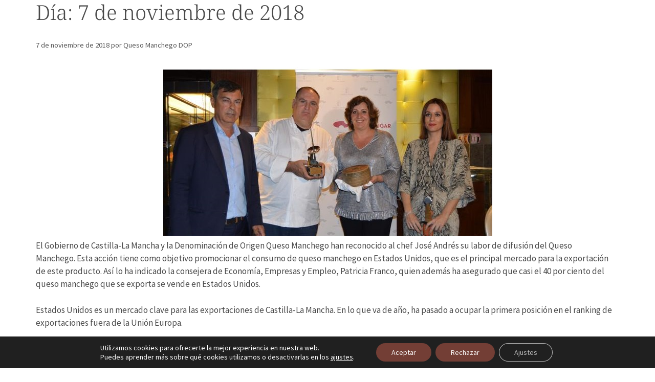

--- FILE ---
content_type: text/html; charset=UTF-8
request_url: https://www.quesomanchego.es/2018/11/07/
body_size: 29427
content:
<!DOCTYPE html>
<html lang="es-ES">
<head>
	<meta charset="UTF-8">
	<meta name='robots' content='noindex, follow' />
	<style>img:is([sizes="auto" i], [sizes^="auto," i]) { contain-intrinsic-size: 3000px 1500px }</style>
	<link rel="alternate" hreflang="es" href="https://www.quesomanchego.es/2018/11/07/" />
<link rel="alternate" hreflang="x-default" href="https://www.quesomanchego.es/2018/11/07/" />
<meta name="viewport" content="width=device-width, initial-scale=1">
	<!-- This site is optimized with the Yoast SEO plugin v25.1 - https://yoast.com/wordpress/plugins/seo/ -->
	<title>7 de noviembre de 2018 - Queso Manchego</title><style id="rocket-critical-css">h1{overflow-wrap:break-word}ul{overflow-wrap:break-word}p{overflow-wrap:break-word}:root{--wp--preset--font-size--normal:16px;--wp--preset--font-size--huge:42px}.screen-reader-text{border:0;clip:rect(1px,1px,1px,1px);-webkit-clip-path:inset(50%);clip-path:inset(50%);height:1px;margin:-1px;overflow:hidden;padding:0;position:absolute;width:1px;word-wrap:normal!important}.wpml-ls-legacy-list-horizontal{border:1px solid transparent;padding:7px;clear:both}.wpml-ls-legacy-list-horizontal>ul{padding:0;margin:0!important;list-style-type:none}.wpml-ls-legacy-list-horizontal .wpml-ls-item{padding:0;margin:0;list-style-type:none;display:inline-block}.wpml-ls-legacy-list-horizontal a{display:block;text-decoration:none;padding:5px 10px 6px;line-height:1}.wpml-ls-legacy-list-horizontal a span{vertical-align:middle}.grid-container:after,.grid-container:before{content:".";display:block;overflow:hidden;visibility:hidden;font-size:0;line-height:0;width:0;height:0}.grid-container:after{clear:both}.grid-container{margin-left:auto;margin-right:auto;max-width:1200px;padding-left:10px;padding-right:10px}.grid-parent{padding-left:0;padding-right:0}a,body,div,h1,html,label,li,p,span,ul{border:0;margin:0;padding:0}html{font-family:sans-serif;-webkit-text-size-adjust:100%;-ms-text-size-adjust:100%}aside,nav,section{display:block}canvas{display:inline-block;vertical-align:baseline}ul{list-style:none}a{background-color:transparent}a img{border:0}body,button,input{font-family:-apple-system,system-ui,BlinkMacSystemFont,"Segoe UI",Helvetica,Arial,sans-serif,"Apple Color Emoji","Segoe UI Emoji","Segoe UI Symbol";font-weight:400;text-transform:none;font-size:17px;line-height:1.5}p{margin-bottom:1.5em}h1{font-family:inherit;font-size:100%;font-style:inherit;font-weight:inherit}h1{font-size:42px;margin-bottom:20px;line-height:1.2em;font-weight:400;text-transform:none}ul{margin:0 0 1.5em 3em}ul{list-style:disc}i{font-style:italic}img{height:auto;max-width:100%}button,input{font-size:100%;margin:0;vertical-align:baseline}button{border:1px solid transparent;background:#55555e;-webkit-appearance:button;padding:10px 20px;color:#fff}input[type=checkbox]{box-sizing:border-box;padding:0}button::-moz-focus-inner,input::-moz-focus-inner{border:0;padding:0}a{text-decoration:none}.size-full{max-width:100%;height:auto}.screen-reader-text{border:0;clip:rect(1px,1px,1px,1px);-webkit-clip-path:inset(50%);clip-path:inset(50%);height:1px;margin:-1px;overflow:hidden;padding:0;position:absolute!important;width:1px;word-wrap:normal!important}.site-content:after{content:"";display:table;clear:both}.sticky{display:block}.site-content{word-wrap:break-word}.one-container .site-content{padding:40px}.full-width-content .container.grid-container{max-width:100%}.full-width-content.one-container .site-content{padding:0}.contained-content.one-container .site-content{padding:0}.container.grid-container{width:auto}@font-face{font-display:swap;font-family:GeneratePress;src:url(https://www.quesomanchego.es/wp-content/themes/generatepress/assets/fonts/generatepress.eot);src:url(https://www.quesomanchego.es/wp-content/themes/generatepress/assets/fonts/generatepress.eot#iefix) format("embedded-opentype"),url(https://www.quesomanchego.es/wp-content/themes/generatepress/assets/fonts/generatepress.woff2) format("woff2"),url(https://www.quesomanchego.es/wp-content/themes/generatepress/assets/fonts/generatepress.woff) format("woff"),url(https://www.quesomanchego.es/wp-content/themes/generatepress/assets/fonts/generatepress.ttf) format("truetype"),url(https://www.quesomanchego.es/wp-content/themes/generatepress/assets/fonts/generatepress.svg#GeneratePress) format("svg");font-weight:400;font-style:normal}.generate-back-to-top:before{-moz-osx-font-smoothing:grayscale;-webkit-font-smoothing:antialiased;font-style:normal;font-variant:normal;text-rendering:auto;line-height:1}.generate-back-to-top:before{content:"\f106";font-family:GeneratePress}@font-face{font-display:swap;font-family:eicons;src:url(https://www.quesomanchego.es/wp-content/plugins/elementor/assets/lib/eicons/fonts/eicons.eot?5.14.0);src:url(https://www.quesomanchego.es/wp-content/plugins/elementor/assets/lib/eicons/fonts/eicons.eot?5.14.0#iefix) format("embedded-opentype"),url(https://www.quesomanchego.es/wp-content/plugins/elementor/assets/lib/eicons/fonts/eicons.woff2?5.14.0) format("woff2"),url(https://www.quesomanchego.es/wp-content/plugins/elementor/assets/lib/eicons/fonts/eicons.woff?5.14.0) format("woff"),url(https://www.quesomanchego.es/wp-content/plugins/elementor/assets/lib/eicons/fonts/eicons.ttf?5.14.0) format("truetype"),url(https://www.quesomanchego.es/wp-content/plugins/elementor/assets/lib/eicons/fonts/eicons.svg?5.14.0#eicon) format("svg");font-weight:400;font-style:normal}[class*=" eicon-"]{display:inline-block;font-family:eicons;font-size:inherit;font-weight:400;font-style:normal;font-variant:normal;line-height:1;text-rendering:auto;-webkit-font-smoothing:antialiased;-moz-osx-font-smoothing:grayscale}.eicon-menu-bar:before{content:'\e816'}.eicon-close:before{content:'\e87f'}.elementor-screen-only,.screen-reader-text{position:absolute;top:-10000em;width:1px;height:1px;margin:-1px;padding:0;overflow:hidden;clip:rect(0,0,0,0);border:0}.elementor{-webkit-hyphens:manual;-ms-hyphens:manual;hyphens:manual}.elementor *,.elementor :after,.elementor :before{-webkit-box-sizing:border-box;box-sizing:border-box}.elementor a{-webkit-box-shadow:none;box-shadow:none;text-decoration:none}.elementor img{height:auto;max-width:100%;border:none;-webkit-border-radius:0;border-radius:0;-webkit-box-shadow:none;box-shadow:none}.elementor .elementor-background-overlay,.elementor .elementor-background-slideshow{height:100%;width:100%;top:0;left:0;position:absolute}.elementor .elementor-background-slideshow{z-index:0}.elementor .elementor-background-slideshow__slide__image{width:100%;height:100%;background-position:50%;-webkit-background-size:cover;background-size:cover}.elementor-invisible{visibility:hidden}.elementor-align-right{text-align:right}.elementor-align-right .elementor-button{width:auto}.elementor-ken-burns--out{-webkit-transform:scale(1.3);-ms-transform:scale(1.3);transform:scale(1.3)}.elementor-ken-burns--active.elementor-ken-burns--out{-webkit-transform:scale(1);-ms-transform:scale(1);transform:scale(1)}@media (max-width:767px){.elementor-mobile-align-center{text-align:center}.elementor-mobile-align-center .elementor-button{width:auto}}:root{--page-title-display:block}.elementor-section{position:relative}.elementor-section .elementor-container{display:-webkit-box;display:-ms-flexbox;display:flex;margin-right:auto;margin-left:auto;position:relative}@media (max-width:1024px){.elementor-section .elementor-container{-ms-flex-wrap:wrap;flex-wrap:wrap}}.elementor-section.elementor-section-boxed>.elementor-container{max-width:1140px}.elementor-section.elementor-section-items-top>.elementor-container{-webkit-box-align:start;-ms-flex-align:start;align-items:flex-start}.elementor-section.elementor-section-items-middle>.elementor-container{-webkit-box-align:center;-ms-flex-align:center;align-items:center}.elementor-widget-wrap{position:relative;width:100%;-ms-flex-wrap:wrap;flex-wrap:wrap;-ms-flex-line-pack:start;align-content:flex-start}.elementor:not(.elementor-bc-flex-widget) .elementor-widget-wrap{display:-webkit-box;display:-ms-flexbox;display:flex}.elementor-widget-wrap>.elementor-element{width:100%}.elementor-widget-wrap.e-swiper-container{width:calc(100% - (var(--e-column-margin-left, 0px) + var(--e-column-margin-right, 0px)))}.elementor-widget{position:relative}.elementor-widget:not(:last-child){margin-bottom:20px}.elementor-column{min-height:1px}.elementor-column{position:relative;display:-webkit-box;display:-ms-flexbox;display:flex}.elementor-column-gap-default>.elementor-column>.elementor-element-populated{padding:10px}.elementor-inner-section .elementor-column-gap-no .elementor-element-populated{padding:0}@media (min-width:768px){.elementor-column.elementor-col-25{width:25%}.elementor-column.elementor-col-33{width:33.333%}.elementor-column.elementor-col-50{width:50%}.elementor-column.elementor-col-100{width:100%}}@media (max-width:767px){.elementor-column{width:100%}}.elementor-grid{display:grid;grid-column-gap:var(--grid-column-gap);grid-row-gap:var(--grid-row-gap)}.elementor-grid .elementor-grid-item{min-width:0}.elementor-grid-0 .elementor-grid{display:inline-block;width:100%;word-spacing:var(--grid-column-gap);margin-bottom:calc(-1 * var(--grid-row-gap))}.elementor-grid-0 .elementor-grid .elementor-grid-item{display:inline-block;margin-bottom:var(--grid-row-gap);word-break:break-word}@media (min-width:1025px){#elementor-device-mode:after{content:"desktop"}}@media (min-width:-1px){#elementor-device-mode:after{content:"widescreen"}}@media (max-width:-1px){#elementor-device-mode:after{content:"laptop";content:"tablet_extra"}}@media (max-width:1024px){#elementor-device-mode:after{content:"tablet"}}@media (max-width:-1px){#elementor-device-mode:after{content:"mobile_extra"}}@media (max-width:767px){#elementor-device-mode:after{content:"mobile"}}.elementor-button{display:inline-block;line-height:1;background-color:#818a91;font-size:15px;padding:12px 24px;-webkit-border-radius:3px;border-radius:3px;color:#fff;fill:#fff;text-align:center}.elementor-button:visited{color:#fff}.elementor-button-content-wrapper{display:-webkit-box;display:-ms-flexbox;display:flex;-webkit-box-pack:center;-ms-flex-pack:center;justify-content:center}.elementor-button-text{-webkit-box-flex:1;-ms-flex-positive:1;flex-grow:1;-webkit-box-ordinal-group:11;-ms-flex-order:10;order:10;display:inline-block}.elementor-button span{text-decoration:inherit}.elementor-icon{display:inline-block;line-height:1;color:#818a91;font-size:50px;text-align:center}.elementor-icon i{width:1em;height:1em;position:relative;display:block}.elementor-icon i:before{position:absolute;left:50%;-webkit-transform:translateX(-50%);-ms-transform:translateX(-50%);transform:translateX(-50%)}.elementor-shape-circle .elementor-icon{-webkit-border-radius:50%;border-radius:50%}.swiper-container{margin-left:auto;margin-right:auto;position:relative;overflow:hidden;z-index:1}.swiper-wrapper{position:relative;width:100%;height:100%;z-index:1;display:-webkit-box;display:-ms-flexbox;display:flex;-webkit-box-sizing:content-box;box-sizing:content-box}.swiper-wrapper{-webkit-transform:translateZ(0);transform:translateZ(0)}.swiper-slide{-ms-flex-negative:0;flex-shrink:0;width:100%;height:100%;position:relative}.swiper-container .swiper-notification{position:absolute;left:0;top:0;opacity:0;z-index:-1000}.animated{-webkit-animation-duration:1.25s;animation-duration:1.25s}.animated.animated-slow{-webkit-animation-duration:2s;animation-duration:2s}@media (prefers-reduced-motion:reduce){.animated{-webkit-animation:none;animation:none}}@media (max-width:767px){.elementor .elementor-hidden-mobile,.elementor .elementor-hidden-phone{display:none}}@media (min-width:768px) and (max-width:1024px){.elementor .elementor-hidden-tablet{display:none}}@media (min-width:1025px) and (max-width:99999px){.elementor .elementor-hidden-desktop{display:none}}.elementor-kit-9{--e-global-color-primary:#733E35;--e-global-color-secondary:#FEFBD9;--e-global-color-text:#494949;--e-global-color-accent:#FFF2A3;--e-global-color-334d2b90:#FFF;--e-global-typography-primary-font-family:"Noto Serif";--e-global-typography-primary-font-weight:700;--e-global-typography-secondary-font-family:"Noto Serif";--e-global-typography-secondary-font-weight:600;--e-global-typography-text-font-family:"Source Sans Pro";--e-global-typography-text-font-weight:400;--e-global-typography-accent-font-family:"Source Sans Pro";--e-global-typography-accent-font-weight:400}.elementor-section.elementor-section-boxed>.elementor-container{max-width:1200px}@media (max-width:1024px){.elementor-section.elementor-section-boxed>.elementor-container{max-width:1024px}}@media (max-width:767px){.elementor-section.elementor-section-boxed>.elementor-container{max-width:767px}}.elementor-11 .elementor-element.elementor-element-f3f2acf>.elementor-container{min-height:80px}.elementor-11 .elementor-element.elementor-element-f3f2acf>.elementor-container>.elementor-column>.elementor-widget-wrap{align-content:center;align-items:center}.elementor-11 .elementor-element.elementor-element-f3f2acf:not(.elementor-motion-effects-element-type-background){background-color:var(--e-global-color-secondary)}.elementor-11 .elementor-element.elementor-element-f3f2acf{margin-top:-1px;margin-bottom:-80px}.elementor-11 .elementor-element.elementor-element-a1e3333>.elementor-element-populated{padding:20px 0px 20px 80px}.elementor-11 .elementor-element.elementor-element-2cb84a2{text-align:left}.elementor-11 .elementor-element.elementor-element-2cb84a2 img{width:98%;max-width:100%;height:78px}.elementor-11 .elementor-element.elementor-element-37cab3f>.elementor-element-populated{padding:20px 0px 20px 80px}.elementor-11 .elementor-element.elementor-element-641d255>.elementor-element-populated{padding:0px 0px 0px 0px}.elementor-11 .elementor-element.elementor-element-4afb391>.elementor-widget-container{margin:10px 0px 0px 0px;padding:0px 0px 0px 0px}.elementor-11 .elementor-element.elementor-element-f2c0a42>.elementor-container{min-height:400px}.elementor-11 .elementor-element.elementor-element-f2c0a42>.elementor-background-overlay{background-color:#000000;opacity:0.5}.elementor-11 .elementor-element.elementor-element-f2c0a42{margin-top:0px;margin-bottom:0px;padding:0px 0px 0px 0px}.elementor-11 .elementor-element.elementor-element-76db5ee>.elementor-container>.elementor-column>.elementor-widget-wrap{align-content:center;align-items:center}.elementor-11 .elementor-element.elementor-element-76db5ee{margin-top:29px;margin-bottom:0px}.elementor-11 .elementor-element.elementor-element-b3533ac{text-align:right}.elementor-11 .elementor-element.elementor-element-b3533ac img{width:100%;height:150px}.elementor-11 .elementor-element.elementor-element-19dc58b .elementor-spacer-inner{height:50px}.elementor-11 .elementor-element.elementor-element-12b52df{text-align:left}.elementor-11 .elementor-element.elementor-element-12b52df img{width:64%}.elementor-11 .elementor-element.elementor-element-772e885 .elementor-spacer-inner{height:50px}.elementor-11 .elementor-element.elementor-element-67cd753 .elementor-spacer-inner{height:50px}.elementor-11 .elementor-element.elementor-element-4e8d78a .elementor-button{font-family:"Noto Serif",Sans-serif;font-weight:bold;background-color:rgba(2,1,1,0);border-style:solid;border-width:1px 1px 1px 1px;border-color:#FFFFFF;border-radius:0px 0px 0px 0px}.elementor-11 .elementor-element.elementor-element-a8eeb42 .elementor-spacer-inner{height:150px}.elementor-11 .elementor-element.elementor-element-989a371 .elementor-spacer-inner{height:0px}.elementor-11 .elementor-element.elementor-element-9ce7e03 .uc_style_blox_line_text_divider_elementor_text{font-family:"Noto Serif",Sans-serif;font-size:20px;font-weight:bold;text-transform:uppercase}.elementor-11 .elementor-element.elementor-element-5c192dd .uc_style_uc_scroll_reveal_text_copy_elementor_title{font-family:"Noto Serif",Sans-serif;font-size:100px;font-weight:bold;line-height:0.7em}.elementor-11 .elementor-element.elementor-element-ae9604f .elementor-spacer-inner{height:170px}.elementor-11 .elementor-element.elementor-element-ebe0690 .mousey{border-color:var(--e-global-color-334d2b90);height:40px;width:25px;border-width:2px;border-radius:50px}.elementor-11 .elementor-element.elementor-element-ebe0690 .scroller{width:3px;height:10px;margin-top:0px;background-color:var(--e-global-color-334d2b90)}.elementor-11 .elementor-element.elementor-element-d6929af .elementor-spacer-inner{height:170px}.elementor-11 .elementor-element.elementor-element-6295f03{margin-top:0px;margin-bottom:0px}.elementor-11 .elementor-element.elementor-element-697de35:not(.elementor-motion-effects-element-type-background)>.elementor-widget-wrap{background-color:var(--e-global-color-primary)}.elementor-11 .elementor-element.elementor-element-9e64036{z-index:9999}.elementor-11 .elementor-element.elementor-element-78932c1>.elementor-element-populated{margin:50px 0px 50px -62px;--e-column-margin-right:0px;--e-column-margin-left:-62px}.elementor-11 .elementor-element.elementor-element-ae86d01 .elementor-spacer-inner{height:101px}.elementor-11 .elementor-element.elementor-element-6d8791e>.elementor-element-populated{margin:50px 0px 50px 0px;--e-column-margin-right:0px;--e-column-margin-left:0px}.elementor-11 .elementor-element.elementor-element-8a97965 .elementor-spacer-inner{height:200px}@media (min-width:768px){.elementor-11 .elementor-element.elementor-element-51c1009{width:8.349%}.elementor-11 .elementor-element.elementor-element-db276a2{width:82.822%}.elementor-11 .elementor-element.elementor-element-411ba5f{width:8.647%}}@media (max-width:1024px){.elementor-11 .elementor-element.elementor-element-f3f2acf{z-index:9999}.elementor-11 .elementor-element.elementor-element-a1e3333>.elementor-element-populated{padding:0px 0px 0px 20px}.elementor-11 .elementor-element.elementor-element-2cb84a2{text-align:center}.elementor-11 .elementor-element.elementor-element-2cb84a2 img{height:65px}.elementor-11 .elementor-element.elementor-element-37cab3f>.elementor-element-populated{padding:0px 0px 0px 20px}.elementor-11 .elementor-element.elementor-element-e10a270{text-align:left}.elementor-11 .elementor-element.elementor-element-e10a270 img{width:44%}.elementor-11 .elementor-element.elementor-element-4afb391>.elementor-widget-container{margin:0px 0px 0px 0px}.elementor-11 .elementor-element.elementor-element-f2c0a42>.elementor-container{min-height:500px}.elementor-11 .elementor-element.elementor-element-a8eeb42 .elementor-spacer-inner{height:0px}.elementor-11 .elementor-element.elementor-element-989a371 .elementor-spacer-inner{height:200px}.elementor-11 .elementor-element.elementor-element-5c192dd .uc_style_uc_scroll_reveal_text_copy_elementor_title{font-size:67px}.elementor-11 .elementor-element.elementor-element-ae9604f .elementor-spacer-inner{height:100px}.elementor-11 .elementor-element.elementor-element-d6929af .elementor-spacer-inner{height:50px}}@media (max-width:767px){.elementor-11 .elementor-element.elementor-element-f3f2acf{margin-top:0px;margin-bottom:0px;padding:0px 0px 0px 0px}.elementor-11 .elementor-element.elementor-element-a1e3333{width:32%}.elementor-11 .elementor-element.elementor-element-a1e3333>.elementor-element-populated{padding:0px 0px 0px 30px}.elementor-11 .elementor-element.elementor-element-2cb84a2 img{width:100%;height:60px}.elementor-11 .elementor-element.elementor-element-2cb84a2>.elementor-widget-container{margin:0px 0px 0px 0px;padding:0px 0px 0px 0px}.elementor-11 .elementor-element.elementor-element-37cab3f{width:41%}.elementor-11 .elementor-element.elementor-element-37cab3f>.elementor-element-populated{padding:0px 0px 0px 30px}.elementor-11 .elementor-element.elementor-element-641d255{width:27%}.elementor-11 .elementor-element.elementor-element-641d255>.elementor-element-populated{margin:0px 0px 0px 0px;--e-column-margin-right:0px;--e-column-margin-left:0px;padding:0px 0px 0px 0px}.elementor-11 .elementor-element.elementor-element-4afb391>.elementor-widget-container{margin:0px 0px 0px 0px;padding:0px 0px 0px 0px}.elementor-11 .elementor-element.elementor-element-f2c0a42>.elementor-container{min-height:550px}.elementor-11 .elementor-element.elementor-element-b3533ac img{width:73%}.elementor-11 .elementor-element.elementor-element-b3533ac>.elementor-widget-container{margin:0px 0px 0px 0px;padding:0px 0px 0px 0px}.elementor-11 .elementor-element.elementor-element-19dc58b .elementor-spacer-inner{height:4px}.elementor-11 .elementor-element.elementor-element-772e885 .elementor-spacer-inner{height:4px}.elementor-11 .elementor-element.elementor-element-67cd753 .elementor-spacer-inner{height:4px}.elementor-11 .elementor-element.elementor-element-a8eeb42 .elementor-spacer-inner{height:4px}.elementor-11 .elementor-element.elementor-element-989a371 .elementor-spacer-inner{height:180px}.elementor-11 .elementor-element.elementor-element-9ce7e03 .uc_style_blox_line_text_divider_elementor_text{font-size:12px}.elementor-11 .elementor-element.elementor-element-5c192dd .uc_style_uc_scroll_reveal_text_copy_elementor_title{font-size:30px;line-height:1.1em}.elementor-11 .elementor-element.elementor-element-ae9604f .elementor-spacer-inner{height:0px}.elementor-11 .elementor-element.elementor-element-d6929af .elementor-spacer-inner{height:0px}.elementor-11 .elementor-element.elementor-element-9e64036{z-index:0}.elementor-11 .elementor-element.elementor-element-78932c1{width:100%}.elementor-11 .elementor-element.elementor-element-78932c1>.elementor-element-populated{margin:0px 0px 0px 0px;--e-column-margin-right:0px;--e-column-margin-left:0px}}@media (max-width:1024px) and (min-width:768px){.elementor-11 .elementor-element.elementor-element-a1e3333{width:20%}.elementor-11 .elementor-element.elementor-element-37cab3f{width:20%}.elementor-11 .elementor-element.elementor-element-641d255{width:60%}.elementor-11 .elementor-element.elementor-element-51c1009{width:5%}.elementor-11 .elementor-element.elementor-element-db276a2{width:90%}.elementor-11 .elementor-element.elementor-element-411ba5f{width:5%}.elementor-11 .elementor-element.elementor-element-697de35{width:17%}.elementor-11 .elementor-element.elementor-element-9e64036{width:42%}.elementor-11 .elementor-element.elementor-element-78932c1{width:41%}}.elementor-11 .elementor-element.elementor-element-1fe92dc{text-align:right}.elementor-11 .elementor-element.elementor-element-1fe92dc a{font-weight:bold;color:#fff}.elementor-211 .elementor-element.elementor-element-bb38867 .elementor-nav-menu .elementor-item{font-family:"Source Sans Pro",Sans-serif;font-size:17px;font-weight:400}.elementor-211 .elementor-element.elementor-element-36a635c .elementor-nav-menu .elementor-item{font-family:"Source Sans Pro",Sans-serif;font-size:17px;font-weight:400}.elementor-211 .elementor-element.elementor-element-36a635c .elementor-nav-menu--main .elementor-item{color:var(--e-global-color-text);fill:var(--e-global-color-text);padding-left:0px;padding-right:0px;padding-top:9px;padding-bottom:9px}.elementor-211 .elementor-element.elementor-element-4dc6d8f .elementor-spacer-inner{height:50px}.elementor-211 .elementor-element.elementor-element-ea9f973 .elementor-nav-menu .elementor-item{font-family:"Source Sans Pro",Sans-serif;font-weight:normal}.elementor-211 .elementor-element.elementor-element-852f205 .elementor-nav-menu .elementor-item{font-family:"Source Sans Pro",Sans-serif;font-weight:normal}.elementor-211 .elementor-element.elementor-element-852f205 .elementor-nav-menu--main .elementor-item{color:var(--e-global-color-text);fill:var(--e-global-color-text);padding-left:15px;padding-right:15px;padding-top:9px;padding-bottom:9px}@media (max-width:1024px){.elementor-211 .elementor-element.elementor-element-4dc6d8f .elementor-spacer-inner{height:50px}}.elementor-641 .elementor-element.elementor-element-154282e.elementor-column.elementor-element[data-element_type="column"]>.elementor-widget-wrap.elementor-element-populated{align-content:flex-start;align-items:flex-start}.elementor-641 .elementor-element.elementor-element-154282e.elementor-column>.elementor-widget-wrap{justify-content:space-evenly}.elementor-641 .elementor-element.elementor-element-154282e:not(.elementor-motion-effects-element-type-background)>.elementor-widget-wrap{background-color:var(--e-global-color-primary)}.elementor-641 .elementor-element.elementor-element-154282e>.elementor-element-populated{padding:0% 0% 0% 0%}.elementor-641 .elementor-element.elementor-element-154282e{z-index:999}.elementor-641 .elementor-element.elementor-element-a9eafe7>.elementor-widget-container{margin:10px 0px 0px 0px;padding:0px 0px 0px 0px}.elementor-641 .elementor-element.elementor-element-fde3419 .elementor-spacer-inner{height:570px}.elementor-641 .elementor-element.elementor-element-5f452ab{--grid-template-columns:repeat(0, auto);--icon-size:13px;--grid-column-gap:5px;--grid-row-gap:0px}.elementor-641 .elementor-element.elementor-element-5f452ab .elementor-widget-container{text-align:center}.elementor-641 .elementor-element.elementor-element-5f452ab .elementor-social-icon{background-color:rgba(2,1,1,0);border-style:solid;border-width:1px 1px 1px 1px;border-color:#FFFFFF}.elementor-641 .elementor-element.elementor-element-5f452ab .elementor-social-icon i{color:#FFFFFF}.elementor-641 .elementor-element.elementor-element-166859f .elementor-spacer-inner{height:40px}@media (min-width:768px){.elementor-641 .elementor-element.elementor-element-154282e{width:5%}.elementor-641 .elementor-element.elementor-element-1286155{width:95%}}@media (max-width:1024px) and (min-width:768px){.elementor-641 .elementor-element.elementor-element-1286155{width:100%}}@media (max-width:1024px){.elementor-641 .elementor-element.elementor-element-154282e>.elementor-element-populated{padding:0% 0% 0% 5%}}@media (max-width:767px){.elementor-641 .elementor-element.elementor-element-154282e{width:65%}}.elementor-641 .elementor-element.elementor-element-5f452ab a{margin:13px}a{color:#733e35}body .grid-container{max-width:1140px}.generate-back-to-top{font-size:20px;border-radius:3px;position:fixed;bottom:30px;right:30px;line-height:40px;width:40px;text-align:center;z-index:10}:root{--contrast:#733E35;--contrast-2:#FEFBD9;--contrast-3:#FFF2A3;--base-3:#ffffff}body,button,input{font-family:"Source Sans Pro",sans-serif}body{line-height:1.5}h1{font-family:"Noto Serif",serif;font-weight:300;font-size:40px}@media (max-width:768px){h1{font-size:30px}}.one-container .container{background-color:#ffffff}button{color:#ffffff;background-color:#666666}a.generate-back-to-top{background-color:#733e35;color:#ffffff}.one-container .site-content{padding:0px}@media (max-width:768px){.one-container .site-content{padding:30px}}.gdpr_lightbox-hide{display:none}#moove_gdpr_cookie_info_bar .gdpr-fbo-0{-ms-flex-order:1;order:1}#moove_gdpr_cookie_info_bar .gdpr-fbo-1{-ms-flex-order:2;order:2}#moove_gdpr_cookie_info_bar .gdpr-fbo-2{-ms-flex-order:3;order:3}.gdpr-sr-only{position:absolute;width:1px;height:1px;padding:0;margin:-1px;overflow:hidden;clip:rect(0,0,0,0);white-space:nowrap;border:0}#moove_gdpr_cookie_modal li button .gdpr-svg-icon{height:30px;display:inline-block;float:left;width:35px;margin-right:5px;position:relative;top:0}#moove_gdpr_cookie_modal li button .gdpr-svg-icon svg{height:30px;width:auto;background-color:transparent}#moove_gdpr_cookie_info_bar{content-visibility:auto}#moove_gdpr_cookie_info_bar .moove-gdpr-button-holder{display:-ms-flexbox;display:flex;-ms-flex-align:center;align-items:center}#moove_gdpr_cookie_modal .cookie-switch .cookie-slider{overflow:visible}#moove_gdpr_cookie_modal{margin:0 auto;margin-top:0;min-height:60vh;font-family:Nunito,sans-serif;content-visibility:hidden}#moove_gdpr_cookie_modal span.tab-title{display:block}#moove_gdpr_cookie_modal button{letter-spacing:0;outline:none}#moove_gdpr_cookie_modal *{-webkit-font-smoothing:antialiased;-moz-osx-font-smoothing:grayscale;font-family:inherit}#moove_gdpr_cookie_modal .cookie-switch{position:relative;display:inline-block;width:50px;height:30px}#moove_gdpr_cookie_modal .cookie-switch input{display:none}#moove_gdpr_cookie_modal .cookie-switch .cookie-slider{position:absolute;top:0;left:0;right:0;bottom:0;background-color:red;margin:0;padding:0}#moove_gdpr_cookie_modal .cookie-switch .cookie-slider:before{position:absolute;content:"";height:26px;width:26px;left:1px;bottom:1px;border:1px solid #f2f2f2;border-radius:50%;background-color:#fff;box-shadow:0 5px 15px 0 rgba(0,0,0,.25);display:block;box-sizing:content-box}#moove_gdpr_cookie_modal .cookie-switch .cookie-slider:after{content:attr(data-text-disabled);position:absolute;top:0;left:60px;font-weight:700;font-size:16px;line-height:30px;color:red;display:block;white-space:nowrap}#moove_gdpr_cookie_modal .cookie-switch .cookie-slider.cookie-round{border-radius:34px}#moove_gdpr_cookie_modal .cookie-switch .cookie-slider.cookie-round:before{border-radius:50%}#moove_gdpr_cookie_modal a,#moove_gdpr_cookie_modal button{outline:none;box-shadow:none;text-shadow:none}#moove_gdpr_cookie_modal .moove-gdpr-modal-content{color:#000;background-color:#fff;width:900px;width:80vw;max-width:1170px;min-height:600px;border-radius:10px;position:relative;margin:0 auto}#moove_gdpr_cookie_modal .moove-gdpr-modal-content .gdpr-cc-form-fieldset{background-color:transparent}#moove_gdpr_cookie_modal .moove-gdpr-modal-content.logo-position-left .moove-gdpr-company-logo-holder{text-align:left}#moove_gdpr_cookie_modal .moove-gdpr-modal-content.moove_gdpr_modal_theme_v1 .main-modal-content{display:-ms-flexbox;display:flex;-ms-flex-flow:column;flex-flow:column;height:100%}#moove_gdpr_cookie_modal .moove-gdpr-modal-content.moove_gdpr_modal_theme_v1 .moove-gdpr-modal-footer-content .moove-gdpr-button-holder button.mgbutton{margin:2px}#moove_gdpr_cookie_modal .moove-gdpr-modal-content .moove-gdpr-modal-close{position:absolute;text-decoration:none;top:-30px;right:-30px;display:block;width:60px;height:60px;line-height:60px;text-align:center;border-radius:50%;background:transparent;padding:0;z-index:99;margin:0;outline:none;box-shadow:none;border:none}#moove_gdpr_cookie_modal .moove-gdpr-modal-content .moove-gdpr-modal-close span.gdpr-icon{display:block;width:60px;height:60px;line-height:60px;font-size:48px;background-color:#0c4da2;border:1px solid #0c4da2;color:#fff;border-radius:50%}#moove_gdpr_cookie_modal .moove-gdpr-modal-content .moove-gdpr-company-logo-holder{padding:0;margin-bottom:30px}#moove_gdpr_cookie_modal .moove-gdpr-modal-content .moove-gdpr-company-logo-holder img{max-height:75px;max-width:70%;width:auto;display:inline-block}#moove_gdpr_cookie_modal .moove-gdpr-modal-content .moove-gdpr-tab-main span.tab-title{font-weight:700;font-size:28px;line-height:1.2;margin:0;padding:0;color:#000;margin-bottom:25px}#moove_gdpr_cookie_modal .moove-gdpr-modal-content .moove-gdpr-tab-main .moove-gdpr-tab-main-content{display:-ms-flexbox;display:flex;-ms-flex-flow:column;flex-flow:column;max-height:calc(100% - 155px);overflow-y:auto;padding-right:20px;padding-bottom:15px}#moove_gdpr_cookie_modal .moove-gdpr-modal-content .moove-gdpr-tab-main .moove-gdpr-tab-main-content a,#moove_gdpr_cookie_modal .moove-gdpr-modal-content .moove-gdpr-tab-main .moove-gdpr-tab-main-content p{font-weight:400;font-size:16px;line-height:1.4;margin-bottom:18px;margin-top:0;padding:0;color:#000}#moove_gdpr_cookie_modal .moove-gdpr-modal-content .moove-gdpr-tab-main .moove-gdpr-tab-main-content a{color:#000;text-decoration:underline}#moove_gdpr_cookie_modal .moove-gdpr-modal-content .moove-gdpr-tab-main .moove-gdpr-status-bar{padding:5px;margin-right:10px;margin-bottom:15px}#moove_gdpr_cookie_modal .moove-gdpr-modal-content .moove-gdpr-tab-main .moove-gdpr-status-bar .gdpr-cc-form-wrap,#moove_gdpr_cookie_modal .moove-gdpr-modal-content .moove-gdpr-tab-main .moove-gdpr-status-bar .gdpr-cc-form-wrap .gdpr-cc-form-fieldset{border:none;padding:0;margin:0;box-shadow:none}#moove_gdpr_cookie_modal .moove-gdpr-modal-content .moove-gdpr-modal-footer-content{display:-ms-flexbox;display:flex;-ms-flex-align:center;align-items:center;height:130px;position:absolute;left:0;bottom:0;width:100%;background-color:#f1f1f1;z-index:15;border-radius:5px}#moove_gdpr_cookie_modal .moove-gdpr-modal-content .moove-gdpr-modal-footer-content:before{content:"";position:absolute;bottom:130px;left:60px;right:60px;height:1px;display:block;background-color:#c9c8c8}#moove_gdpr_cookie_modal .moove-gdpr-modal-content .moove-gdpr-modal-footer-content .moove-gdpr-button-holder{width:calc(100% + 16px);display:-ms-flexbox;display:flex;padding:0 60px;-ms-flex-pack:justify;justify-content:space-between;margin:0 -2px;-ms-flex-wrap:wrap;flex-wrap:wrap}#moove_gdpr_cookie_modal .moove-gdpr-modal-content .moove-gdpr-modal-footer-content .moove-gdpr-button-holder button.mgbutton{margin:8px;text-decoration:none;border-radius:150px;color:#fff;padding:15px 10px;border:1px solid transparent;min-width:160px;text-align:center;text-transform:none;letter-spacing:0;font-weight:700;font-size:14px;line-height:20px}#moove_gdpr_cookie_modal .moove-gdpr-modal-content .moove-gdpr-modal-footer-content .moove-gdpr-button-holder button.mgbutton.moove-gdpr-modal-save-settings{color:#fff;display:none}#moove_gdpr_cookie_modal .moove-gdpr-modal-content .moove-gdpr-modal-left-content{width:40%;display:inline-block;float:left;padding:40px 60px;position:absolute;height:100%;top:0;box-shadow:0 0 30px 0 rgba(35,35,35,.1);background:#fff;z-index:10;left:0;border-top-left-radius:5px;border-bottom-left-radius:5px}#moove_gdpr_cookie_modal .moove-gdpr-modal-content .moove-gdpr-modal-left-content .moove-gdpr-branding-cnt{position:absolute;bottom:0;padding-bottom:30px;left:60px;right:60px}#moove_gdpr_cookie_modal .moove-gdpr-modal-content .moove-gdpr-modal-left-content #moove-gdpr-menu{padding:0;list-style:none;margin:0;z-index:12}#moove_gdpr_cookie_modal .moove-gdpr-modal-content .moove-gdpr-modal-left-content #moove-gdpr-menu li{margin:0;padding:0;list-style:none;margin-bottom:15px}#moove_gdpr_cookie_modal .moove-gdpr-modal-content .moove-gdpr-modal-left-content #moove-gdpr-menu li.menu-item-selected button{background-color:#fff;border-color:#f1f1f1;color:#000}#moove_gdpr_cookie_modal .moove-gdpr-modal-content .moove-gdpr-modal-left-content #moove-gdpr-menu li button{display:-ms-flexbox;display:flex;-ms-flex-align:center;align-items:center;font-weight:800;font-size:14px;text-decoration:none;text-transform:uppercase;background-color:#f1f1f1;border:1px solid #f1f1f1;line-height:1.1;padding:13px 20px;color:#0c4da2;width:100%;border-radius:5px;text-align:left}#moove_gdpr_cookie_modal .moove-gdpr-modal-content .moove-gdpr-modal-left-content #moove-gdpr-menu li button span.gdpr-nav-tab-title{display:-ms-inline-flexbox;display:inline-flex;-ms-flex-align:center;align-items:center;width:calc(100% - 40px)}#moove_gdpr_cookie_modal .moove-gdpr-modal-content .moove-gdpr-modal-right-content{width:60%;display:inline-block;float:right;padding:40px 60px;position:absolute;top:0;height:auto;right:0;background-color:#f1f1f1;border-top-right-radius:5px;border-bottom-right-radius:5px}#moove_gdpr_cookie_modal .moove-gdpr-modal-content .moove-gdpr-tab-main .moove-gdpr-status-bar:after,.moove-clearfix:after{content:"";display:table;clear:both}#moove_gdpr_cookie_info_bar{position:fixed;bottom:0;left:0;width:100%;min-height:60px;max-height:400px;color:#fff;z-index:9900;background-color:#202020;border-top:1px solid #fff;font-family:Nunito,sans-serif}#moove_gdpr_cookie_info_bar *{font-family:inherit;-webkit-font-smoothing:antialiased;-moz-osx-font-smoothing:grayscale}#moove_gdpr_cookie_info_bar.moove-gdpr-info-bar-hidden{bottom:-400px}#moove_gdpr_cookie_info_bar.moove-gdpr-align-center{text-align:center}#moove_gdpr_cookie_info_bar.moove-gdpr-dark-scheme{background-color:#202020;border-top:1px solid #fff}#moove_gdpr_cookie_info_bar.moove-gdpr-dark-scheme .moove-gdpr-info-bar-container .moove-gdpr-info-bar-content p,#moove_gdpr_cookie_info_bar.moove-gdpr-dark-scheme p{color:#fff}#moove_gdpr_cookie_info_bar.moove-gdpr-dark-scheme .moove-gdpr-info-bar-container .moove-gdpr-info-bar-content button{text-decoration:underline;outline:none}#moove_gdpr_cookie_info_bar:not(.gdpr-full-screen-infobar) .moove-gdpr-info-bar-container .moove-gdpr-info-bar-content button.mgbutton.moove-gdpr-infobar-settings-btn{background-color:transparent;box-shadow:inset 0 0 0 1px currentColor;opacity:.7;color:#202020}#moove_gdpr_cookie_info_bar:not(.gdpr-full-screen-infobar).moove-gdpr-dark-scheme .moove-gdpr-info-bar-container .moove-gdpr-info-bar-content button.mgbutton.moove-gdpr-infobar-settings-btn{background-color:transparent;box-shadow:inset 0 0 0 1px currentColor;opacity:.7;color:#fff}#moove_gdpr_cookie_info_bar .moove-gdpr-info-bar-container{padding:10px 40px;position:static;display:inline-block}#moove_gdpr_cookie_info_bar .moove-gdpr-info-bar-container .moove-gdpr-info-bar-content{padding-left:30px;padding-right:30px;text-align:left;display:-ms-flexbox;display:flex;-ms-flex-align:center;align-items:center;width:100%}#moove_gdpr_cookie_info_bar .moove-gdpr-info-bar-container .moove-gdpr-info-bar-content p{margin:0;font-size:14px;line-height:18px;font-weight:700;padding-bottom:0;color:#fff}#moove_gdpr_cookie_info_bar .moove-gdpr-info-bar-container .moove-gdpr-info-bar-content button.mgbutton{font-size:14px;line-height:20px;color:#fff;font-weight:700;text-decoration:none;border-radius:150px;padding:8px 30px;border:none;display:inline-block;margin:3px 4px;white-space:nowrap;text-transform:none;letter-spacing:0}#moove_gdpr_cookie_info_bar .moove-gdpr-info-bar-container .moove-gdpr-info-bar-content button.mgbutton.change-settings-button{background-color:#424449;color:#fff;border-color:transparent}#moove_gdpr_cookie_info_bar .moove-gdpr-info-bar-container .moove-gdpr-info-bar-content span.change-settings-button{text-decoration:underline}#moove_gdpr_cookie_info_bar .moove-gdpr-info-bar-container .moove-gdpr-info-bar-content .moove-gdpr-button-holder{padding-left:15px;padding-left:3vw}#moove_gdpr_cookie_info_bar *{box-sizing:border-box}@media (max-width:767px){#moove_gdpr_cookie_modal li button .gdpr-svg-icon{margin-right:0;text-align:center;width:25px;height:25px}#moove_gdpr_cookie_modal li button .gdpr-svg-icon svg{height:25px}.gdpr-icon.moovegdpr-arrow-close:after,.gdpr-icon.moovegdpr-arrow-close:before{height:14px;top:calc(50% - 7px)}#moove_gdpr_cookie_info_bar .moove-gdpr-button-holder{-ms-flex-wrap:wrap;flex-wrap:wrap}#moove_gdpr_cookie_modal .moove-gdpr-modal-content.moove_gdpr_modal_theme_v1 .moove-gdpr-modal-right-content,#moove_gdpr_cookie_modal .moove-gdpr-modal-content.moove_gdpr_modal_theme_v1 .moove-gdpr-tab-content,#moove_gdpr_cookie_modal .moove-gdpr-modal-content.moove_gdpr_modal_theme_v1 .moove-gdpr-tab-main{min-height:40vh;max-height:calc(100vh - 180px)}#moove_gdpr_cookie_modal .moove-gdpr-modal-content{width:calc(100vw - 50px)}#moove_gdpr_cookie_modal .cookie-switch{width:40px;height:24px}#moove_gdpr_cookie_modal .cookie-switch .cookie-slider:before{height:20px;width:20px}#moove_gdpr_cookie_modal .moove-gdpr-modal-content{max-height:500px;max-height:90vw;min-height:auto}#moove_gdpr_cookie_modal .moove-gdpr-modal-content .cookie-switch .cookie-slider:after{font-weight:800;font-size:12px;line-height:30px;min-width:130px}#moove_gdpr_cookie_modal .moove-gdpr-modal-content .moove-gdpr-modal-close{position:absolute;top:-15px;right:-15px;display:block;width:30px;height:30px;line-height:30px;text-decoration:none}#moove_gdpr_cookie_modal .moove-gdpr-modal-content .moove-gdpr-modal-close span.gdpr-icon{width:30px;height:30px;line-height:30px;font-size:30px}#moove_gdpr_cookie_modal .moove-gdpr-modal-content .moove-gdpr-company-logo-holder{margin-bottom:15px}#moove_gdpr_cookie_modal .moove-gdpr-modal-content .moove-gdpr-modal-left-content{padding:10px;padding-top:30px;position:relative;top:0;left:0;text-align:center;height:140px;border-radius:0;border-top-left-radius:5px;border-top-right-radius:5px}#moove_gdpr_cookie_modal .moove-gdpr-modal-content .moove-gdpr-modal-left-content #moove-gdpr-menu{display:inline-block;margin:0 auto}#moove_gdpr_cookie_modal .moove-gdpr-modal-content .moove-gdpr-modal-left-content #moove-gdpr-menu li{list-style:none;margin-bottom:20px;display:inline-block;float:left;margin:0 5px}#moove_gdpr_cookie_modal .moove-gdpr-modal-content .moove-gdpr-modal-left-content #moove-gdpr-menu li button{padding:5px}#moove_gdpr_cookie_modal .moove-gdpr-modal-content .moove-gdpr-modal-left-content #moove-gdpr-menu li button span.gdpr-nav-tab-title{display:none}#moove_gdpr_cookie_modal .moove-gdpr-modal-content .moove-gdpr-modal-left-content .moove-gdpr-branding-cnt{top:3px;right:3px;left:auto;padding:0;bottom:auto;transform:scale(.8)}#moove_gdpr_cookie_modal .moove-gdpr-modal-content .moove-gdpr-modal-right-content{width:100%;position:relative;padding:15px 10px;height:calc(90vh - 200px);border-radius:0;border-bottom-left-radius:5px;border-bottom-right-radius:5px}#moove_gdpr_cookie_modal .moove-gdpr-modal-content .moove-gdpr-tab-main span.tab-title{font-weight:700;font-size:16px}#moove_gdpr_cookie_modal .moove-gdpr-modal-content .moove-gdpr-tab-main .moove-gdpr-status-bar{padding:0}#moove_gdpr_cookie_modal .moove-gdpr-modal-content .moove-gdpr-tab-main .moove-gdpr-tab-main-content{padding:0;position:relative;overflow:auto;max-height:calc(100% - 110px)}#moove_gdpr_cookie_modal .moove-gdpr-modal-content .moove-gdpr-tab-main .moove-gdpr-tab-main-content a,#moove_gdpr_cookie_modal .moove-gdpr-modal-content .moove-gdpr-tab-main .moove-gdpr-tab-main-content p{font-weight:400;font-size:14px;line-height:1.3}#moove_gdpr_cookie_modal .moove-gdpr-modal-content.moove_gdpr_modal_theme_v1 .moove-gdpr-tab-main{margin-bottom:55px}#moove_gdpr_cookie_modal .moove-gdpr-modal-content.moove_gdpr_modal_theme_v1 .moove-gdpr-tab-main .moove-gdpr-tab-main-content{height:100%;max-height:calc(90vh - 320px)}#moove_gdpr_cookie_modal .moove-gdpr-modal-content .moove-gdpr-modal-footer-content{height:70px}#moove_gdpr_cookie_modal .moove-gdpr-modal-content .moove-gdpr-modal-footer-content:before{left:10px;right:10px;bottom:70px}#moove_gdpr_cookie_modal .moove-gdpr-modal-content .moove-gdpr-modal-footer-content .moove-gdpr-button-holder{padding:0 10px}#moove_gdpr_cookie_modal .moove-gdpr-modal-content .moove-gdpr-modal-footer-content .moove-gdpr-button-holder button.mgbutton{margin:0;background-color:#fff;text-decoration:none;border-radius:150px;font-weight:700;font-size:12px;line-height:18px;padding:5px;border:1px solid #fff;color:#fff;min-width:110px;text-align:center;text-transform:none}#moove_gdpr_cookie_modal .moove-gdpr-modal-content .moove-gdpr-modal-left-content{width:100%}#moove_gdpr_cookie_modal .moove-gdpr-modal-content .moove-gdpr-company-logo-holder img{max-height:40px}#moove_gdpr_cookie_modal .moove-gdpr-modal-content .moove-gdpr-company-logo-holder{text-align:center}#moove_gdpr_cookie_info_bar .moove-gdpr-info-bar-container{padding:15px}#moove_gdpr_cookie_info_bar .moove-gdpr-info-bar-container .moove-gdpr-info-bar-content{padding-left:0;padding-right:0;display:block;min-height:auto}#moove_gdpr_cookie_info_bar .moove-gdpr-info-bar-container .moove-gdpr-info-bar-content .moove-gdpr-cookie-notice{padding-left:4px;margin-bottom:10px}#moove_gdpr_cookie_info_bar .moove-gdpr-info-bar-container .moove-gdpr-info-bar-content .moove-gdpr-button-holder{padding-left:0}#moove_gdpr_cookie_info_bar .moove-gdpr-info-bar-container .moove-gdpr-info-bar-content button.mgbutton{font-size:12px;font-weight:700;padding:5px 20px}}@media screen and (max-width:767px) and (orientation:landscape){#moove_gdpr_cookie_modal .moove-gdpr-modal-content .moove-gdpr-company-logo-holder{text-align:left;margin:0;display:inline-block;float:left;width:40%}#moove_gdpr_cookie_modal .moove-gdpr-modal-content .moove-gdpr-modal-left-content #moove-gdpr-menu{max-width:60%;float:right}#moove_gdpr_cookie_modal .moove-gdpr-modal-content .moove-gdpr-modal-left-content{padding-top:30px;height:75px}#moove_gdpr_cookie_modal .moove-gdpr-modal-content .moove-gdpr-tab-main span.tab-title{margin-bottom:10px}#moove_gdpr_cookie_modal .moove-gdpr-modal-content .moove-gdpr-modal-footer-content{height:45px}#moove_gdpr_cookie_modal .moove-gdpr-modal-content .moove-gdpr-modal-footer-content:before{bottom:45px}#moove_gdpr_cookie_modal .moove-gdpr-modal-content .moove-gdpr-tab-main .moove-gdpr-tab-main-content{display:-ms-flexbox;display:flex;-ms-flex-flow:column;flex-flow:column;max-height:350px;max-height:calc(100% - 70px)}#moove_gdpr_cookie_modal{background:transparent;border-radius:5px}#moove_gdpr_cookie_modal .moove-gdpr-modal-content .moove-gdpr-modal-right-content{height:55vh}#moove_gdpr_cookie_modal .moove-gdpr-modal-content.moove_gdpr_modal_theme_v1 .moove-gdpr-tab-main .moove-gdpr-tab-main-content{max-height:calc(90vh - 220px)}}@media (min-width:768px){#moove_gdpr_cookie_modal .moove-gdpr-modal-content.moove_gdpr_modal_theme_v1 .moove-gdpr-modal-right-content,#moove_gdpr_cookie_modal .moove-gdpr-modal-content.moove_gdpr_modal_theme_v1 .moove-gdpr-tab-content,#moove_gdpr_cookie_modal .moove-gdpr-modal-content.moove_gdpr_modal_theme_v1 .moove-gdpr-tab-main{height:100%}}@media (min-width:768px) and (max-width:999px){#moove_gdpr_cookie_modal .moove-gdpr-modal-content .moove-gdpr-modal-right-content{padding:30px 20px}#moove_gdpr_cookie_modal .moove-gdpr-modal-content .moove-gdpr-modal-footer-content{height:120px}#moove_gdpr_cookie_modal .moove-gdpr-modal-content .moove-gdpr-modal-footer-content .moove-gdpr-button-holder{padding:0 20px}#moove_gdpr_cookie_modal .moove-gdpr-modal-content .moove-gdpr-modal-footer-content:before{bottom:120px;left:20px;right:20px}#moove_gdpr_cookie_modal .moove-gdpr-modal-content .moove-gdpr-modal-left-content{padding:30px 20px}#moove_gdpr_cookie_modal .moove-gdpr-modal-content{min-height:620px;transform:scale(.75)}#moove_gdpr_cookie_modal .moove-gdpr-modal-content .moove-gdpr-modal-left-content .moove-gdpr-branding-cnt{left:20px;right:20px}#moove_gdpr_cookie_info_bar .moove-gdpr-info-bar-container .moove-gdpr-info-bar-content p{font-size:13px}#moove_gdpr_cookie_modal .moove-gdpr-modal-content .moove-gdpr-modal-left-content #moove-gdpr-menu li button{padding:10px 15px;font-weight:700;font-size:12px}#moove_gdpr_cookie_info_bar .moove-gdpr-info-bar-container .moove-gdpr-info-bar-content{padding-left:20px;padding-right:20px}#moove_gdpr_cookie_modal .moove-gdpr-modal-content .moove-gdpr-tab-main span.tab-title{font-weight:700;font-size:24px}#moove_gdpr_cookie_info_bar .moove-gdpr-info-bar-container{padding:10px 20px}#moove_gdpr_cookie_modal .moove-gdpr-modal-content .moove-gdpr-modal-footer-content .moove-gdpr-button-holder button.mgbutton{min-width:auto;padding:7px 15px;font-size:13px;margin:4px 8px}}@media (min-width:1000px) and (max-width:1300px){#moove_gdpr_cookie_modal .moove-gdpr-modal-content .moove-gdpr-modal-right-content{padding:40px 30px}#moove_gdpr_cookie_modal .moove-gdpr-modal-content .moove-gdpr-modal-footer-content{height:120px}#moove_gdpr_cookie_modal .moove-gdpr-modal-content .moove-gdpr-modal-footer-content .moove-gdpr-button-holder{padding:0 30px}#moove_gdpr_cookie_modal .moove-gdpr-modal-content .moove-gdpr-modal-footer-content:before{bottom:120px;left:30px;right:30px}#moove_gdpr_cookie_modal .moove-gdpr-modal-content .moove-gdpr-modal-left-content .moove-gdpr-branding-cnt{left:30px;right:30px}#moove_gdpr_cookie_modal .moove-gdpr-modal-content .moove-gdpr-modal-left-content{padding:30px}#moove_gdpr_cookie_modal .moove-gdpr-modal-content{min-width:700px}#moove_gdpr_cookie_modal .moove-gdpr-modal-content .moove-gdpr-modal-footer-content .moove-gdpr-button-holder button.mgbutton{min-width:auto;padding:10px 30px;margin-left:8px;margin-right:8px}}@media (min-width:768px) and (max-height:700px){#moove_gdpr_cookie_modal .moove-gdpr-modal-content{min-height:600px;transform:scale(.7)}}@media (-ms-high-contrast:none),screen and (-ms-high-contrast:active){#moove_gdpr_cookie_info_bar .moove-gdpr-info-bar-container .moove-gdpr-info-bar-content{display:block;max-width:100%;text-align:center}#moove_gdpr_cookie_info_bar .moove-gdpr-info-bar-container .moove-gdpr-info-bar-content .moove-gdpr-button-holder{margin-top:10px}#moove_gdpr_cookie_modal .moove-gdpr-modal-content .moove-gdpr-tab-main .moove-gdpr-tab-main-content{display:block;max-width:100%}#moove_gdpr_cookie_modal .moove-gdpr-modal-content .moove-gdpr-modal-left-content #moove-gdpr-menu li button span{display:block}}@media (-ms-high-contrast:active),(-ms-high-contrast:none){#moove_gdpr_cookie_info_bar .moove-gdpr-info-bar-container .moove-gdpr-info-bar-content{display:block;max-width:100%;text-align:center}#moove_gdpr_cookie_info_bar .moove-gdpr-info-bar-container .moove-gdpr-info-bar-content .moove-gdpr-button-holder{margin-top:10px}#moove_gdpr_cookie_modal .moove-gdpr-modal-content .moove-gdpr-tab-main .moove-gdpr-tab-main-content{display:block;max-width:100%}#moove_gdpr_cookie_modal .moove-gdpr-modal-content .moove-gdpr-modal-left-content #moove-gdpr-menu li button span{display:block}}.gdpr-icon.moovegdpr-arrow-close{position:relative}.gdpr-icon.moovegdpr-arrow-close:after,.gdpr-icon.moovegdpr-arrow-close:before{position:absolute;content:" ";height:24px;width:1px;top:calc(50% - 12px);background-color:currentColor}.gdpr-icon.moovegdpr-arrow-close:before{transform:rotate(45deg)}.gdpr-icon.moovegdpr-arrow-close:after{transform:rotate(-45deg)}@media (max-width:767px){.gdpr-icon.moovegdpr-arrow-close:after,.gdpr-icon.moovegdpr-arrow-close:before{height:14px;top:calc(50% - 7px)}#moove_gdpr_cookie_modal .moove-gdpr-modal-content .moove-gdpr-modal-footer-content{display:-ms-flexbox;display:flex;padding:5px 0;-ms-flex-wrap:wrap;flex-wrap:wrap}#moove_gdpr_cookie_modal .moove-gdpr-modal-content .moove-gdpr-modal-footer-content .moove-gdpr-button-holder{display:-ms-flexbox;display:flex;-ms-flex-align:center;align-items:center;-ms-flex-pack:justify;justify-content:space-between;margin-bottom:10px}#moove_gdpr_cookie_modal .moove-gdpr-modal-content .moove-gdpr-modal-footer-content .moove-gdpr-button-holder button.mgbutton{min-width:auto;padding:5px 15px}}@media (max-width:350px){#moove_gdpr_cookie_modal .moove-gdpr-modal-content .moove-gdpr-modal-footer-content .moove-gdpr-button-holder button.mgbutton{padding:3px 12px}}.fab{-moz-osx-font-smoothing:grayscale;-webkit-font-smoothing:antialiased;display:inline-block;font-style:normal;font-variant:normal;text-rendering:auto;line-height:1}.fa-facebook:before{content:"\f09a"}.fa-instagram:before{content:"\f16d"}.fa-twitter:before{content:"\f099"}.fa-youtube:before{content:"\f167"}@font-face{font-family:"Font Awesome 5 Brands";font-style:normal;font-weight:400;font-display:swap;src:url(https://www.quesomanchego.es/wp-content/plugins/elementor/assets/lib/font-awesome/webfonts/fa-brands-400.eot);src:url(https://www.quesomanchego.es/wp-content/plugins/elementor/assets/lib/font-awesome/webfonts/fa-brands-400.eot?#iefix) format("embedded-opentype"),url(https://www.quesomanchego.es/wp-content/plugins/elementor/assets/lib/font-awesome/webfonts/fa-brands-400.woff2) format("woff2"),url(https://www.quesomanchego.es/wp-content/plugins/elementor/assets/lib/font-awesome/webfonts/fa-brands-400.woff) format("woff"),url(https://www.quesomanchego.es/wp-content/plugins/elementor/assets/lib/font-awesome/webfonts/fa-brands-400.ttf) format("truetype"),url(https://www.quesomanchego.es/wp-content/plugins/elementor/assets/lib/font-awesome/webfonts/fa-brands-400.svg#fontawesome) format("svg")}.fab{font-family:"Font Awesome 5 Brands";font-weight:400}.elementor-item:after,.elementor-item:before{display:block;position:absolute}.elementor-item:not(:hover):not(:focus):not(.elementor-item-active):not(.highlighted):after,.elementor-item:not(:hover):not(:focus):not(.elementor-item-active):not(.highlighted):before{opacity:0}.elementor-nav-menu--main .elementor-nav-menu a{padding:13px 20px}.elementor-nav-menu--layout-horizontal{display:-webkit-box;display:-ms-flexbox;display:flex}.elementor-nav-menu--layout-horizontal .elementor-nav-menu{display:-webkit-box;display:-ms-flexbox;display:flex;-ms-flex-wrap:wrap;flex-wrap:wrap}.elementor-nav-menu--layout-horizontal .elementor-nav-menu a{white-space:nowrap;-webkit-box-flex:1;-ms-flex-positive:1;flex-grow:1}.elementor-nav-menu--layout-horizontal .elementor-nav-menu>li{display:-webkit-box;display:-ms-flexbox;display:flex}.elementor-nav-menu--layout-horizontal .elementor-nav-menu>li:not(:first-child)>a{-webkit-margin-start:var(--e-nav-menu-horizontal-menu-item-margin);margin-inline-start:var(--e-nav-menu-horizontal-menu-item-margin)}.elementor-nav-menu--layout-horizontal .elementor-nav-menu>li:not(:last-child)>a{-webkit-margin-end:var(--e-nav-menu-horizontal-menu-item-margin);margin-inline-end:var(--e-nav-menu-horizontal-menu-item-margin)}.elementor-nav-menu--layout-horizontal .elementor-nav-menu>li:not(:last-child):after{content:var(--e-nav-menu-divider-content,none);height:var(--e-nav-menu-divider-height,35%);border-left:var(--e-nav-menu-divider-width,2px) var(--e-nav-menu-divider-style,solid) var(--e-nav-menu-divider-color,#000);border-bottom-color:var(--e-nav-menu-divider-color,#000);border-right-color:var(--e-nav-menu-divider-color,#000);border-top-color:var(--e-nav-menu-divider-color,#000);-ms-flex-item-align:center;align-self:center}.elementor-nav-menu__align-left .elementor-nav-menu{margin-right:auto}.elementor-nav-menu__align-left .elementor-nav-menu{-webkit-box-pack:start;-ms-flex-pack:start;justify-content:flex-start}.elementor-nav-menu__align-center .elementor-nav-menu{margin-left:auto;margin-right:auto}.elementor-nav-menu__align-center .elementor-nav-menu,.elementor-nav-menu__align-center .elementor-nav-menu--layout-vertical>ul>li>a{-webkit-box-pack:center;-ms-flex-pack:center;justify-content:center}.elementor-widget-nav-menu:not(.elementor-nav-menu--toggle) .elementor-menu-toggle{display:none}.elementor-widget-nav-menu .elementor-widget-container{display:-webkit-box;display:-ms-flexbox;display:flex;-webkit-box-orient:vertical;-webkit-box-direction:normal;-ms-flex-direction:column;flex-direction:column}.elementor-nav-menu{position:relative;z-index:2}.elementor-nav-menu:after{content:"\00a0";display:block;height:0;font:0/0 serif;clear:both;visibility:hidden;overflow:hidden}.elementor-nav-menu,.elementor-nav-menu li{display:block;list-style:none;margin:0;padding:0;line-height:normal}.elementor-nav-menu a,.elementor-nav-menu li{position:relative}.elementor-nav-menu li{border-width:0}.elementor-nav-menu a{display:-webkit-box;display:-ms-flexbox;display:flex;-webkit-box-align:center;-ms-flex-align:center;align-items:center}.elementor-nav-menu a{padding:10px 20px;line-height:20px}.elementor-menu-toggle{display:-webkit-box;display:-ms-flexbox;display:flex;-webkit-box-align:center;-ms-flex-align:center;align-items:center;-webkit-box-pack:center;-ms-flex-pack:center;justify-content:center;font-size:22px;padding:.25em;border:0 solid;border-radius:3px;background-color:rgba(0,0,0,.05);color:#494c4f}.elementor-menu-toggle:not(.elementor-active) .elementor-menu-toggle__icon--close{display:none}.elementor-nav-menu--dropdown{background-color:#fff;font-size:13px}.elementor-nav-menu--dropdown-none .elementor-menu-toggle,.elementor-nav-menu--dropdown-none .elementor-nav-menu--dropdown{display:none}.elementor-nav-menu--dropdown.elementor-nav-menu__container{margin-top:10px;-webkit-transform-origin:top;-ms-transform-origin:top;transform-origin:top;overflow:auto}.elementor-nav-menu--dropdown a{color:#494c4f}.uc_animated_hamburger_icon *{margin:0;padding:0;-webkit-box-sizing:border-box;-moz-box-sizing:border-box;box-sizing:border-box}.uc_animated_hamburger_icon{background-color:#2c3e50;padding:0;border-radius:0px;text-align:center;height:70px;width:70px;display:inline-flex;align-items:center}.uc_hamburger{display:inline-block;transform:scale(1);-webkit-transform:scale(1);position:relative;width:100%}.uc_hamburger .uc_line{width:50px;height:5px;background-color:#ecf0f1;display:block;margin:8px auto}.uc_scroll_reveal_text *{-webkit-box-sizing:border-box;-moz-box-sizing:border-box;box-sizing:border-box}.uc_scroll_reveal_text{text-align:center}.uc_scroll_reveal_text .uc_reveal_holder{position:relative;display:inline-block;overflow:hidden}.uc_reveal_holder .uc_reveal-block{position:absolute;top:0;width:100%;height:101%;background:white}.uc_reveal_holder .uc_reveal-block::before{position:absolute;content:'';top:0;left:0;right:0;bottom:0;background:lightgray}.uc_reveal-block.right.aos-animate::before{-webkit-transform:scaleX(1);transform:scaleX(1)}.uc_reveal-block.right::before{-webkit-transform:scaleX(0);transform:scaleX(0);-webkit-transform-origin:0% 100%;transform-origin:0% 100%}[data-aos="reveal-right"]{-webkit-transform:scaleX(1);transform:scaleX(1)}[data-aos="reveal-right"].aos-animate{-webkit-transform:scaleX(0);transform:scaleX(0);-webkit-transform-origin:100% 0%;transform-origin:100% 0%}.ug-gallery-wrapper *{max-width:none}.ug-gallery-wrapper .ug-canvas-pie{position:absolute;z-index:4}.ug-slider-wrapper .ug-slider-preloader{position:absolute;z-index:1;border:2px solid #ffffff;border-radius:6px;background-color:#ffffff;background-position:center center;background-repeat:no-repeat}.ug-slider-preloader.ug-loader1{width:30px;height:30px;background-image:url(https://www.quesomanchego.es/wp-content/uploads/ac_assets/uc_default_theme/images/loader-white1.gif)}.ug-gallery-wrapper .ug-videoplayer{position:absolute;z-index:100;background-color:#000000;background-image:url(https://www.quesomanchego.es/wp-content/uploads/ac_assets/uc_default_theme/images/loader-black1.gif);background-repeat:no-repeat;background-position:center center;box-sizing:border-box;-moz-box-sizing:border-box}.ug-videoplayer .ug-videoplayer-wrapper{width:100%;height:100%;background-color:#000000;background-image:url(https://www.quesomanchego.es/wp-content/uploads/ac_assets/uc_default_theme/images/loader-black1.gif);background-repeat:no-repeat;background-position:center center}.ug-videoplayer .ug-videoplayer-button-close{position:absolute;height:64px;width:64px;background-image:url(https://www.quesomanchego.es/wp-content/uploads/ac_assets/uc_default_theme/images/button-close.png);z-index:1000}.ug-thumb-wrapper.ug-thumb-generated .ug-thumb-loader,.ug-thumb-wrapper.ug-thumb-generated .ug-thumb-error{position:absolute;top:0px;left:0px;background-repeat:no-repeat;background-position:center center}.ug-thumb-wrapper .ug-thumb-border-overlay{position:absolute;top:0px;left:0px;z-index:4;box-sizing:border-box;-moz-box-sizing:border-box;border-style:solid}.ug-thumb-wrapper.ug-thumb-generated .ug-thumb-loader-dark{background-image:url(https://www.quesomanchego.es/wp-content/uploads/ac_assets/uc_default_theme/images/loader.gif)}.ug-thumb-wrapper.ug-thumb-generated .ug-thumb-error{background-image:url(https://www.quesomanchego.es/wp-content/uploads/ac_assets/uc_default_theme/images/not_loaded.png)}.ug-slider-wrapper .ug-zoompanel{position:absolute;top:200px;left:100px}.ug-zoompanel .ug-zoompanel-button{background-repeat:no-repeat;display:block}.ug-gallery-wrapper .ug-overlay-disabled{position:absolute;z-index:100;width:100%;height:100%;background-color:#000000;opacity:0.3;filter:alpha(opacity=30);background-image:url(https://www.quesomanchego.es/wp-content/uploads/ac_assets/uc_default_theme/images/cover-grid.png)}.ug-zoompanel.ug-skin-default .ug-zoompanel-button{background-repeat:no-repeat;height:23px;width:23px;margin-top:5px;background-position:0px 0px}.ug-zoompanel.ug-skin-default .ug-zoompanel-plus{margin-top:0px}.ug-zoompanel.ug-skin-default .ug-zoompanel-plus{background-image:url(https://www.quesomanchego.es/wp-content/uploads/ac_assets/uc_default_theme/images/icon_zoom_plus.png)}.ug-zoompanel.ug-skin-default .ug-zoompanel-minus{background-image:url(https://www.quesomanchego.es/wp-content/uploads/ac_assets/uc_default_theme/images/icon_zoom_minus.png)}.ug-zoompanel.ug-skin-default .ug-zoompanel-return{background-image:url(https://www.quesomanchego.es/wp-content/uploads/ac_assets/uc_default_theme/images/icon_zoom_back.png)}.ug-zoompanel.ug-skin-default .ug-zoompanel-button-disabled{background-position:0px -46px}@keyframes fadeIn{from{opacity:0}to{opacity:1}}.fadeIn{animation-name:fadeIn}@keyframes fadeInLeft{from{opacity:0;transform:translate3d(-100%,0,0)}to{opacity:1;transform:none}}.fadeInLeft{animation-name:fadeInLeft}</style><link rel="preload" as="style" href="https://fonts.googleapis.com/css?family=Source%20Sans%20Pro%3A200%2C200italic%2C300%2C300italic%2Cregular%2Citalic%2C600%2C600italic%2C700%2C700italic%2C900%2C900italic%7CNoto%20Serif%3Aregular%2Citalic%2C700%2C700italic&#038;display=swap" /><link rel="stylesheet" href="https://fonts.googleapis.com/css?family=Source%20Sans%20Pro%3A200%2C200italic%2C300%2C300italic%2Cregular%2Citalic%2C600%2C600italic%2C700%2C700italic%2C900%2C900italic%7CNoto%20Serif%3Aregular%2Citalic%2C700%2C700italic&#038;display=swap" media="print" onload="this.media='all'" /><noscript><link rel="preload" href="https://fonts.googleapis.com/css?family=Source%20Sans%20Pro%3A200%2C200italic%2C300%2C300italic%2Cregular%2Citalic%2C600%2C600italic%2C700%2C700italic%2C900%2C900italic%7CNoto%20Serif%3Aregular%2Citalic%2C700%2C700italic&#038;display=swap" data-rocket-async="style" as="style" onload="this.onload=null;this.rel='stylesheet'" /></noscript><link rel="preload" href="https://www.quesomanchego.es/wp-content/cache/min/1/0367b3a9a5a6aeb215ac80d76c5f0eac.css" data-rocket-async="style" as="style" onload="this.onload=null;this.rel='stylesheet'" media="all" data-minify="1" />
	<meta property="og:locale" content="es_ES" />
	<meta property="og:type" content="website" />
	<meta property="og:title" content="7 de noviembre de 2018 - Queso Manchego" />
	<meta property="og:url" content="https://www.quesomanchego.es/2018/11/07/" />
	<meta property="og:site_name" content="Queso Manchego" />
	<meta name="twitter:card" content="summary_large_image" />
	<script type="application/ld+json" class="yoast-schema-graph">{"@context":"https://schema.org","@graph":[{"@type":"CollectionPage","@id":"https://www.quesomanchego.es/2018/11/07/","url":"https://www.quesomanchego.es/2018/11/07/","name":"7 de noviembre de 2018 - Queso Manchego","isPartOf":{"@id":"https://www.quesomanchego.es/#website"},"primaryImageOfPage":{"@id":"https://www.quesomanchego.es/2018/11/07/#primaryimage"},"image":{"@id":"https://www.quesomanchego.es/2018/11/07/#primaryimage"},"thumbnailUrl":"https://www.quesomanchego.es/wp-content/uploads/2018/11/JOSE-ANDRES-DIFUSION-QUESO-MANCHEGO-1.jpg","breadcrumb":{"@id":"https://www.quesomanchego.es/2018/11/07/#breadcrumb"},"inLanguage":"es"},{"@type":"ImageObject","inLanguage":"es","@id":"https://www.quesomanchego.es/2018/11/07/#primaryimage","url":"https://www.quesomanchego.es/wp-content/uploads/2018/11/JOSE-ANDRES-DIFUSION-QUESO-MANCHEGO-1.jpg","contentUrl":"https://www.quesomanchego.es/wp-content/uploads/2018/11/JOSE-ANDRES-DIFUSION-QUESO-MANCHEGO-1.jpg","width":643,"height":362},{"@type":"BreadcrumbList","@id":"https://www.quesomanchego.es/2018/11/07/#breadcrumb","itemListElement":[{"@type":"ListItem","position":1,"name":"Portada","item":"https://www.quesomanchego.es/"},{"@type":"ListItem","position":2,"name":"Archivo de 7 de noviembre de 2018"}]},{"@type":"WebSite","@id":"https://www.quesomanchego.es/#website","url":"https://www.quesomanchego.es/","name":"Queso Manchego","description":"Denominación de Origen Protegida","publisher":{"@id":"https://www.quesomanchego.es/#organization"},"potentialAction":[{"@type":"SearchAction","target":{"@type":"EntryPoint","urlTemplate":"https://www.quesomanchego.es/?s={search_term_string}"},"query-input":{"@type":"PropertyValueSpecification","valueRequired":true,"valueName":"search_term_string"}}],"inLanguage":"es"},{"@type":"Organization","@id":"https://www.quesomanchego.es/#organization","name":"Queso Manchego","url":"https://www.quesomanchego.es/","logo":{"@type":"ImageObject","inLanguage":"es","@id":"https://www.quesomanchego.es/#/schema/logo/image/","url":"https://www.quesomanchego.es/wp-content/uploads/2020/10/consejo-regulador-denominacion-de-origen-queso-manchego.svg","contentUrl":"https://www.quesomanchego.es/wp-content/uploads/2020/10/consejo-regulador-denominacion-de-origen-queso-manchego.svg","caption":"Queso Manchego"},"image":{"@id":"https://www.quesomanchego.es/#/schema/logo/image/"}}]}</script>
	<!-- / Yoast SEO plugin. -->


<link rel='dns-prefetch' href='//www.youtube.com' />
<link rel='dns-prefetch' href='//fonts.gstatic.com' />
<link rel='dns-prefetch' href='//i.ytimg.com' />
<link href='https://fonts.gstatic.com' crossorigin rel='preconnect' />
<link href='https://fonts.googleapis.com' crossorigin rel='preconnect' />
<link rel="alternate" type="application/rss+xml" title="Queso Manchego &raquo; Feed" href="https://www.quesomanchego.es/feed/" />
<link rel="alternate" type="application/rss+xml" title="Queso Manchego &raquo; Feed de los comentarios" href="https://www.quesomanchego.es/comments/feed/" />

<style id='wp-emoji-styles-inline-css'>

	img.wp-smiley, img.emoji {
		display: inline !important;
		border: none !important;
		box-shadow: none !important;
		height: 1em !important;
		width: 1em !important;
		margin: 0 0.07em !important;
		vertical-align: -0.1em !important;
		background: none !important;
		padding: 0 !important;
	}
</style>

<style id='classic-theme-styles-inline-css'>
/*! This file is auto-generated */
.wp-block-button__link{color:#fff;background-color:#32373c;border-radius:9999px;box-shadow:none;text-decoration:none;padding:calc(.667em + 2px) calc(1.333em + 2px);font-size:1.125em}.wp-block-file__button{background:#32373c;color:#fff;text-decoration:none}
</style>
<style id='global-styles-inline-css'>
:root{--wp--preset--aspect-ratio--square: 1;--wp--preset--aspect-ratio--4-3: 4/3;--wp--preset--aspect-ratio--3-4: 3/4;--wp--preset--aspect-ratio--3-2: 3/2;--wp--preset--aspect-ratio--2-3: 2/3;--wp--preset--aspect-ratio--16-9: 16/9;--wp--preset--aspect-ratio--9-16: 9/16;--wp--preset--color--black: #000000;--wp--preset--color--cyan-bluish-gray: #abb8c3;--wp--preset--color--white: #ffffff;--wp--preset--color--pale-pink: #f78da7;--wp--preset--color--vivid-red: #cf2e2e;--wp--preset--color--luminous-vivid-orange: #ff6900;--wp--preset--color--luminous-vivid-amber: #fcb900;--wp--preset--color--light-green-cyan: #7bdcb5;--wp--preset--color--vivid-green-cyan: #00d084;--wp--preset--color--pale-cyan-blue: #8ed1fc;--wp--preset--color--vivid-cyan-blue: #0693e3;--wp--preset--color--vivid-purple: #9b51e0;--wp--preset--color--contrast: var(--contrast);--wp--preset--color--contrast-2: var(--contrast-2);--wp--preset--color--contrast-3: var(--contrast-3);--wp--preset--color--base-3: var(--base-3);--wp--preset--gradient--vivid-cyan-blue-to-vivid-purple: linear-gradient(135deg,rgba(6,147,227,1) 0%,rgb(155,81,224) 100%);--wp--preset--gradient--light-green-cyan-to-vivid-green-cyan: linear-gradient(135deg,rgb(122,220,180) 0%,rgb(0,208,130) 100%);--wp--preset--gradient--luminous-vivid-amber-to-luminous-vivid-orange: linear-gradient(135deg,rgba(252,185,0,1) 0%,rgba(255,105,0,1) 100%);--wp--preset--gradient--luminous-vivid-orange-to-vivid-red: linear-gradient(135deg,rgba(255,105,0,1) 0%,rgb(207,46,46) 100%);--wp--preset--gradient--very-light-gray-to-cyan-bluish-gray: linear-gradient(135deg,rgb(238,238,238) 0%,rgb(169,184,195) 100%);--wp--preset--gradient--cool-to-warm-spectrum: linear-gradient(135deg,rgb(74,234,220) 0%,rgb(151,120,209) 20%,rgb(207,42,186) 40%,rgb(238,44,130) 60%,rgb(251,105,98) 80%,rgb(254,248,76) 100%);--wp--preset--gradient--blush-light-purple: linear-gradient(135deg,rgb(255,206,236) 0%,rgb(152,150,240) 100%);--wp--preset--gradient--blush-bordeaux: linear-gradient(135deg,rgb(254,205,165) 0%,rgb(254,45,45) 50%,rgb(107,0,62) 100%);--wp--preset--gradient--luminous-dusk: linear-gradient(135deg,rgb(255,203,112) 0%,rgb(199,81,192) 50%,rgb(65,88,208) 100%);--wp--preset--gradient--pale-ocean: linear-gradient(135deg,rgb(255,245,203) 0%,rgb(182,227,212) 50%,rgb(51,167,181) 100%);--wp--preset--gradient--electric-grass: linear-gradient(135deg,rgb(202,248,128) 0%,rgb(113,206,126) 100%);--wp--preset--gradient--midnight: linear-gradient(135deg,rgb(2,3,129) 0%,rgb(40,116,252) 100%);--wp--preset--font-size--small: 13px;--wp--preset--font-size--medium: 20px;--wp--preset--font-size--large: 36px;--wp--preset--font-size--x-large: 42px;--wp--preset--spacing--20: 0.44rem;--wp--preset--spacing--30: 0.67rem;--wp--preset--spacing--40: 1rem;--wp--preset--spacing--50: 1.5rem;--wp--preset--spacing--60: 2.25rem;--wp--preset--spacing--70: 3.38rem;--wp--preset--spacing--80: 5.06rem;--wp--preset--shadow--natural: 6px 6px 9px rgba(0, 0, 0, 0.2);--wp--preset--shadow--deep: 12px 12px 50px rgba(0, 0, 0, 0.4);--wp--preset--shadow--sharp: 6px 6px 0px rgba(0, 0, 0, 0.2);--wp--preset--shadow--outlined: 6px 6px 0px -3px rgba(255, 255, 255, 1), 6px 6px rgba(0, 0, 0, 1);--wp--preset--shadow--crisp: 6px 6px 0px rgba(0, 0, 0, 1);}:where(.is-layout-flex){gap: 0.5em;}:where(.is-layout-grid){gap: 0.5em;}body .is-layout-flex{display: flex;}.is-layout-flex{flex-wrap: wrap;align-items: center;}.is-layout-flex > :is(*, div){margin: 0;}body .is-layout-grid{display: grid;}.is-layout-grid > :is(*, div){margin: 0;}:where(.wp-block-columns.is-layout-flex){gap: 2em;}:where(.wp-block-columns.is-layout-grid){gap: 2em;}:where(.wp-block-post-template.is-layout-flex){gap: 1.25em;}:where(.wp-block-post-template.is-layout-grid){gap: 1.25em;}.has-black-color{color: var(--wp--preset--color--black) !important;}.has-cyan-bluish-gray-color{color: var(--wp--preset--color--cyan-bluish-gray) !important;}.has-white-color{color: var(--wp--preset--color--white) !important;}.has-pale-pink-color{color: var(--wp--preset--color--pale-pink) !important;}.has-vivid-red-color{color: var(--wp--preset--color--vivid-red) !important;}.has-luminous-vivid-orange-color{color: var(--wp--preset--color--luminous-vivid-orange) !important;}.has-luminous-vivid-amber-color{color: var(--wp--preset--color--luminous-vivid-amber) !important;}.has-light-green-cyan-color{color: var(--wp--preset--color--light-green-cyan) !important;}.has-vivid-green-cyan-color{color: var(--wp--preset--color--vivid-green-cyan) !important;}.has-pale-cyan-blue-color{color: var(--wp--preset--color--pale-cyan-blue) !important;}.has-vivid-cyan-blue-color{color: var(--wp--preset--color--vivid-cyan-blue) !important;}.has-vivid-purple-color{color: var(--wp--preset--color--vivid-purple) !important;}.has-black-background-color{background-color: var(--wp--preset--color--black) !important;}.has-cyan-bluish-gray-background-color{background-color: var(--wp--preset--color--cyan-bluish-gray) !important;}.has-white-background-color{background-color: var(--wp--preset--color--white) !important;}.has-pale-pink-background-color{background-color: var(--wp--preset--color--pale-pink) !important;}.has-vivid-red-background-color{background-color: var(--wp--preset--color--vivid-red) !important;}.has-luminous-vivid-orange-background-color{background-color: var(--wp--preset--color--luminous-vivid-orange) !important;}.has-luminous-vivid-amber-background-color{background-color: var(--wp--preset--color--luminous-vivid-amber) !important;}.has-light-green-cyan-background-color{background-color: var(--wp--preset--color--light-green-cyan) !important;}.has-vivid-green-cyan-background-color{background-color: var(--wp--preset--color--vivid-green-cyan) !important;}.has-pale-cyan-blue-background-color{background-color: var(--wp--preset--color--pale-cyan-blue) !important;}.has-vivid-cyan-blue-background-color{background-color: var(--wp--preset--color--vivid-cyan-blue) !important;}.has-vivid-purple-background-color{background-color: var(--wp--preset--color--vivid-purple) !important;}.has-black-border-color{border-color: var(--wp--preset--color--black) !important;}.has-cyan-bluish-gray-border-color{border-color: var(--wp--preset--color--cyan-bluish-gray) !important;}.has-white-border-color{border-color: var(--wp--preset--color--white) !important;}.has-pale-pink-border-color{border-color: var(--wp--preset--color--pale-pink) !important;}.has-vivid-red-border-color{border-color: var(--wp--preset--color--vivid-red) !important;}.has-luminous-vivid-orange-border-color{border-color: var(--wp--preset--color--luminous-vivid-orange) !important;}.has-luminous-vivid-amber-border-color{border-color: var(--wp--preset--color--luminous-vivid-amber) !important;}.has-light-green-cyan-border-color{border-color: var(--wp--preset--color--light-green-cyan) !important;}.has-vivid-green-cyan-border-color{border-color: var(--wp--preset--color--vivid-green-cyan) !important;}.has-pale-cyan-blue-border-color{border-color: var(--wp--preset--color--pale-cyan-blue) !important;}.has-vivid-cyan-blue-border-color{border-color: var(--wp--preset--color--vivid-cyan-blue) !important;}.has-vivid-purple-border-color{border-color: var(--wp--preset--color--vivid-purple) !important;}.has-vivid-cyan-blue-to-vivid-purple-gradient-background{background: var(--wp--preset--gradient--vivid-cyan-blue-to-vivid-purple) !important;}.has-light-green-cyan-to-vivid-green-cyan-gradient-background{background: var(--wp--preset--gradient--light-green-cyan-to-vivid-green-cyan) !important;}.has-luminous-vivid-amber-to-luminous-vivid-orange-gradient-background{background: var(--wp--preset--gradient--luminous-vivid-amber-to-luminous-vivid-orange) !important;}.has-luminous-vivid-orange-to-vivid-red-gradient-background{background: var(--wp--preset--gradient--luminous-vivid-orange-to-vivid-red) !important;}.has-very-light-gray-to-cyan-bluish-gray-gradient-background{background: var(--wp--preset--gradient--very-light-gray-to-cyan-bluish-gray) !important;}.has-cool-to-warm-spectrum-gradient-background{background: var(--wp--preset--gradient--cool-to-warm-spectrum) !important;}.has-blush-light-purple-gradient-background{background: var(--wp--preset--gradient--blush-light-purple) !important;}.has-blush-bordeaux-gradient-background{background: var(--wp--preset--gradient--blush-bordeaux) !important;}.has-luminous-dusk-gradient-background{background: var(--wp--preset--gradient--luminous-dusk) !important;}.has-pale-ocean-gradient-background{background: var(--wp--preset--gradient--pale-ocean) !important;}.has-electric-grass-gradient-background{background: var(--wp--preset--gradient--electric-grass) !important;}.has-midnight-gradient-background{background: var(--wp--preset--gradient--midnight) !important;}.has-small-font-size{font-size: var(--wp--preset--font-size--small) !important;}.has-medium-font-size{font-size: var(--wp--preset--font-size--medium) !important;}.has-large-font-size{font-size: var(--wp--preset--font-size--large) !important;}.has-x-large-font-size{font-size: var(--wp--preset--font-size--x-large) !important;}
:where(.wp-block-post-template.is-layout-flex){gap: 1.25em;}:where(.wp-block-post-template.is-layout-grid){gap: 1.25em;}
:where(.wp-block-columns.is-layout-flex){gap: 2em;}:where(.wp-block-columns.is-layout-grid){gap: 2em;}
:root :where(.wp-block-pullquote){font-size: 1.5em;line-height: 1.6;}
</style>



<style id='generate-style-inline-css'>
@media (max-width: 768px){.main-navigation .menu-toggle,.main-navigation .mobile-bar-items,.sidebar-nav-mobile:not(#sticky-placeholder){display:block;}.main-navigation ul,.gen-sidebar-nav{display:none;}[class*="nav-float-"] .site-header .inside-header > *{float:none;clear:both;}}
.dynamic-author-image-rounded{border-radius:100%;}.dynamic-featured-image, .dynamic-author-image{vertical-align:middle;}.one-container.blog .dynamic-content-template:not(:last-child), .one-container.archive .dynamic-content-template:not(:last-child){padding-bottom:0px;}.dynamic-entry-excerpt > p:last-child{margin-bottom:0px;}
</style>
















<style id='moove_gdpr_frontend-inline-css'>
				#moove_gdpr_cookie_modal .moove-gdpr-modal-content .moove-gdpr-tab-main h3.tab-title, 
				#moove_gdpr_cookie_modal .moove-gdpr-modal-content .moove-gdpr-tab-main span.tab-title,
				#moove_gdpr_cookie_modal .moove-gdpr-modal-content .moove-gdpr-modal-left-content #moove-gdpr-menu li a, 
				#moove_gdpr_cookie_modal .moove-gdpr-modal-content .moove-gdpr-modal-left-content #moove-gdpr-menu li button,
				#moove_gdpr_cookie_modal .moove-gdpr-modal-content .moove-gdpr-modal-left-content .moove-gdpr-branding-cnt a,
				#moove_gdpr_cookie_modal .moove-gdpr-modal-content .moove-gdpr-modal-footer-content .moove-gdpr-button-holder a.mgbutton, 
				#moove_gdpr_cookie_modal .moove-gdpr-modal-content .moove-gdpr-modal-footer-content .moove-gdpr-button-holder button.mgbutton,
				#moove_gdpr_cookie_modal .cookie-switch .cookie-slider:after, 
				#moove_gdpr_cookie_modal .cookie-switch .slider:after, 
				#moove_gdpr_cookie_modal .switch .cookie-slider:after, 
				#moove_gdpr_cookie_modal .switch .slider:after,
				#moove_gdpr_cookie_info_bar .moove-gdpr-info-bar-container .moove-gdpr-info-bar-content p, 
				#moove_gdpr_cookie_info_bar .moove-gdpr-info-bar-container .moove-gdpr-info-bar-content p a,
				#moove_gdpr_cookie_info_bar .moove-gdpr-info-bar-container .moove-gdpr-info-bar-content a.mgbutton, 
				#moove_gdpr_cookie_info_bar .moove-gdpr-info-bar-container .moove-gdpr-info-bar-content button.mgbutton,
				#moove_gdpr_cookie_modal .moove-gdpr-modal-content .moove-gdpr-tab-main .moove-gdpr-tab-main-content h1, 
				#moove_gdpr_cookie_modal .moove-gdpr-modal-content .moove-gdpr-tab-main .moove-gdpr-tab-main-content h2, 
				#moove_gdpr_cookie_modal .moove-gdpr-modal-content .moove-gdpr-tab-main .moove-gdpr-tab-main-content h3, 
				#moove_gdpr_cookie_modal .moove-gdpr-modal-content .moove-gdpr-tab-main .moove-gdpr-tab-main-content h4, 
				#moove_gdpr_cookie_modal .moove-gdpr-modal-content .moove-gdpr-tab-main .moove-gdpr-tab-main-content h5, 
				#moove_gdpr_cookie_modal .moove-gdpr-modal-content .moove-gdpr-tab-main .moove-gdpr-tab-main-content h6,
				#moove_gdpr_cookie_modal .moove-gdpr-modal-content.moove_gdpr_modal_theme_v2 .moove-gdpr-modal-title .tab-title,
				#moove_gdpr_cookie_modal .moove-gdpr-modal-content.moove_gdpr_modal_theme_v2 .moove-gdpr-tab-main h3.tab-title, 
				#moove_gdpr_cookie_modal .moove-gdpr-modal-content.moove_gdpr_modal_theme_v2 .moove-gdpr-tab-main span.tab-title,
				#moove_gdpr_cookie_modal .moove-gdpr-modal-content.moove_gdpr_modal_theme_v2 .moove-gdpr-branding-cnt a {
				 	font-weight: inherit				}
			#moove_gdpr_cookie_modal,#moove_gdpr_cookie_info_bar,.gdpr_cookie_settings_shortcode_content{font-family:inherit}#moove_gdpr_save_popup_settings_button{background-color:#373737;color:#fff}#moove_gdpr_save_popup_settings_button:hover{background-color:#000}#moove_gdpr_cookie_info_bar .moove-gdpr-info-bar-container .moove-gdpr-info-bar-content a.mgbutton,#moove_gdpr_cookie_info_bar .moove-gdpr-info-bar-container .moove-gdpr-info-bar-content button.mgbutton{background-color:#733e35}#moove_gdpr_cookie_modal .moove-gdpr-modal-content .moove-gdpr-modal-footer-content .moove-gdpr-button-holder a.mgbutton,#moove_gdpr_cookie_modal .moove-gdpr-modal-content .moove-gdpr-modal-footer-content .moove-gdpr-button-holder button.mgbutton,.gdpr_cookie_settings_shortcode_content .gdpr-shr-button.button-green{background-color:#733e35;border-color:#733e35}#moove_gdpr_cookie_modal .moove-gdpr-modal-content .moove-gdpr-modal-footer-content .moove-gdpr-button-holder a.mgbutton:hover,#moove_gdpr_cookie_modal .moove-gdpr-modal-content .moove-gdpr-modal-footer-content .moove-gdpr-button-holder button.mgbutton:hover,.gdpr_cookie_settings_shortcode_content .gdpr-shr-button.button-green:hover{background-color:#fff;color:#733e35}#moove_gdpr_cookie_modal .moove-gdpr-modal-content .moove-gdpr-modal-close i,#moove_gdpr_cookie_modal .moove-gdpr-modal-content .moove-gdpr-modal-close span.gdpr-icon{background-color:#733e35;border:1px solid #733e35}#moove_gdpr_cookie_info_bar span.change-settings-button.focus-g,#moove_gdpr_cookie_info_bar span.change-settings-button:focus,#moove_gdpr_cookie_info_bar button.change-settings-button.focus-g,#moove_gdpr_cookie_info_bar button.change-settings-button:focus{-webkit-box-shadow:0 0 1px 3px #733e35;-moz-box-shadow:0 0 1px 3px #733e35;box-shadow:0 0 1px 3px #733e35}#moove_gdpr_cookie_modal .moove-gdpr-modal-content .moove-gdpr-modal-close i:hover,#moove_gdpr_cookie_modal .moove-gdpr-modal-content .moove-gdpr-modal-close span.gdpr-icon:hover,#moove_gdpr_cookie_info_bar span[data-href]>u.change-settings-button{color:#733e35}#moove_gdpr_cookie_modal .moove-gdpr-modal-content .moove-gdpr-modal-left-content #moove-gdpr-menu li.menu-item-selected a span.gdpr-icon,#moove_gdpr_cookie_modal .moove-gdpr-modal-content .moove-gdpr-modal-left-content #moove-gdpr-menu li.menu-item-selected button span.gdpr-icon{color:inherit}#moove_gdpr_cookie_modal .moove-gdpr-modal-content .moove-gdpr-modal-left-content #moove-gdpr-menu li a span.gdpr-icon,#moove_gdpr_cookie_modal .moove-gdpr-modal-content .moove-gdpr-modal-left-content #moove-gdpr-menu li button span.gdpr-icon{color:inherit}#moove_gdpr_cookie_modal .gdpr-acc-link{line-height:0;font-size:0;color:transparent;position:absolute}#moove_gdpr_cookie_modal .moove-gdpr-modal-content .moove-gdpr-modal-close:hover i,#moove_gdpr_cookie_modal .moove-gdpr-modal-content .moove-gdpr-modal-left-content #moove-gdpr-menu li a,#moove_gdpr_cookie_modal .moove-gdpr-modal-content .moove-gdpr-modal-left-content #moove-gdpr-menu li button,#moove_gdpr_cookie_modal .moove-gdpr-modal-content .moove-gdpr-modal-left-content #moove-gdpr-menu li button i,#moove_gdpr_cookie_modal .moove-gdpr-modal-content .moove-gdpr-modal-left-content #moove-gdpr-menu li a i,#moove_gdpr_cookie_modal .moove-gdpr-modal-content .moove-gdpr-tab-main .moove-gdpr-tab-main-content a:hover,#moove_gdpr_cookie_info_bar.moove-gdpr-dark-scheme .moove-gdpr-info-bar-container .moove-gdpr-info-bar-content a.mgbutton:hover,#moove_gdpr_cookie_info_bar.moove-gdpr-dark-scheme .moove-gdpr-info-bar-container .moove-gdpr-info-bar-content button.mgbutton:hover,#moove_gdpr_cookie_info_bar.moove-gdpr-dark-scheme .moove-gdpr-info-bar-container .moove-gdpr-info-bar-content a:hover,#moove_gdpr_cookie_info_bar.moove-gdpr-dark-scheme .moove-gdpr-info-bar-container .moove-gdpr-info-bar-content button:hover,#moove_gdpr_cookie_info_bar.moove-gdpr-dark-scheme .moove-gdpr-info-bar-container .moove-gdpr-info-bar-content span.change-settings-button:hover,#moove_gdpr_cookie_info_bar.moove-gdpr-dark-scheme .moove-gdpr-info-bar-container .moove-gdpr-info-bar-content button.change-settings-button:hover,#moove_gdpr_cookie_info_bar.moove-gdpr-dark-scheme .moove-gdpr-info-bar-container .moove-gdpr-info-bar-content u.change-settings-button:hover,#moove_gdpr_cookie_info_bar span[data-href]>u.change-settings-button,#moove_gdpr_cookie_info_bar.moove-gdpr-dark-scheme .moove-gdpr-info-bar-container .moove-gdpr-info-bar-content a.mgbutton.focus-g,#moove_gdpr_cookie_info_bar.moove-gdpr-dark-scheme .moove-gdpr-info-bar-container .moove-gdpr-info-bar-content button.mgbutton.focus-g,#moove_gdpr_cookie_info_bar.moove-gdpr-dark-scheme .moove-gdpr-info-bar-container .moove-gdpr-info-bar-content a.focus-g,#moove_gdpr_cookie_info_bar.moove-gdpr-dark-scheme .moove-gdpr-info-bar-container .moove-gdpr-info-bar-content button.focus-g,#moove_gdpr_cookie_info_bar.moove-gdpr-dark-scheme .moove-gdpr-info-bar-container .moove-gdpr-info-bar-content a.mgbutton:focus,#moove_gdpr_cookie_info_bar.moove-gdpr-dark-scheme .moove-gdpr-info-bar-container .moove-gdpr-info-bar-content button.mgbutton:focus,#moove_gdpr_cookie_info_bar.moove-gdpr-dark-scheme .moove-gdpr-info-bar-container .moove-gdpr-info-bar-content a:focus,#moove_gdpr_cookie_info_bar.moove-gdpr-dark-scheme .moove-gdpr-info-bar-container .moove-gdpr-info-bar-content button:focus,#moove_gdpr_cookie_info_bar.moove-gdpr-dark-scheme .moove-gdpr-info-bar-container .moove-gdpr-info-bar-content span.change-settings-button.focus-g,span.change-settings-button:focus,button.change-settings-button.focus-g,button.change-settings-button:focus,#moove_gdpr_cookie_info_bar.moove-gdpr-dark-scheme .moove-gdpr-info-bar-container .moove-gdpr-info-bar-content u.change-settings-button.focus-g,#moove_gdpr_cookie_info_bar.moove-gdpr-dark-scheme .moove-gdpr-info-bar-container .moove-gdpr-info-bar-content u.change-settings-button:focus{color:#733e35}#moove_gdpr_cookie_modal .moove-gdpr-branding.focus-g span,#moove_gdpr_cookie_modal .moove-gdpr-modal-content .moove-gdpr-tab-main a.focus-g{color:#733e35}#moove_gdpr_cookie_modal.gdpr_lightbox-hide{display:none}
</style>
<style id='rocket-lazyload-inline-css'>
.rll-youtube-player{position:relative;padding-bottom:56.23%;height:0;overflow:hidden;max-width:100%;}.rll-youtube-player iframe{position:absolute;top:0;left:0;width:100%;height:100%;z-index:100;background:0 0}.rll-youtube-player img{bottom:0;display:block;left:0;margin:auto;max-width:100%;width:100%;position:absolute;right:0;top:0;border:none;height:auto;cursor:pointer;-webkit-transition:.4s all;-moz-transition:.4s all;transition:.4s all}.rll-youtube-player img:hover{-webkit-filter:brightness(75%)}.rll-youtube-player .play{height:72px;width:72px;left:50%;top:50%;margin-left:-36px;margin-top:-36px;position:absolute;background:url(https://www.quesomanchego.es/wp-content/plugins/wp-rocket/assets/img/youtube.png) no-repeat;cursor:pointer}.wp-has-aspect-ratio .rll-youtube-player{position:absolute;padding-bottom:0;width:100%;height:100%;top:0;bottom:0;left:0;right:0}
</style>





<script id="wpml-cookie-js-extra">
var wpml_cookies = {"wp-wpml_current_language":{"value":"es","expires":1,"path":"\/"}};
var wpml_cookies = {"wp-wpml_current_language":{"value":"es","expires":1,"path":"\/"}};
</script>



<link rel="https://api.w.org/" href="https://www.quesomanchego.es/wp-json/" /><link rel="EditURI" type="application/rsd+xml" title="RSD" href="https://www.quesomanchego.es/xmlrpc.php?rsd" />
<meta name="generator" content="WordPress 6.8.3" />
<meta name="generator" content="WPML ver:4.7.4 stt:1,2;" />
<meta name="generator" content="Elementor 3.28.4; features: additional_custom_breakpoints, e_local_google_fonts; settings: css_print_method-external, google_font-enabled, font_display-auto">
			<style>
				.e-con.e-parent:nth-of-type(n+4):not(.e-lazyloaded):not(.e-no-lazyload),
				.e-con.e-parent:nth-of-type(n+4):not(.e-lazyloaded):not(.e-no-lazyload) * {
					background-image: none !important;
				}
				@media screen and (max-height: 1024px) {
					.e-con.e-parent:nth-of-type(n+3):not(.e-lazyloaded):not(.e-no-lazyload),
					.e-con.e-parent:nth-of-type(n+3):not(.e-lazyloaded):not(.e-no-lazyload) * {
						background-image: none !important;
					}
				}
				@media screen and (max-height: 640px) {
					.e-con.e-parent:nth-of-type(n+2):not(.e-lazyloaded):not(.e-no-lazyload),
					.e-con.e-parent:nth-of-type(n+2):not(.e-lazyloaded):not(.e-no-lazyload) * {
						background-image: none !important;
					}
				}
			</style>
			<link rel="icon" href="https://www.quesomanchego.es/wp-content/uploads/2020/10/cropped-queso-manchego-favicon-32x32.png" sizes="32x32" />
<link rel="icon" href="https://www.quesomanchego.es/wp-content/uploads/2020/10/cropped-queso-manchego-favicon-192x192.png" sizes="192x192" />
<link rel="apple-touch-icon" href="https://www.quesomanchego.es/wp-content/uploads/2020/10/cropped-queso-manchego-favicon-180x180.png" />
<meta name="msapplication-TileImage" content="https://www.quesomanchego.es/wp-content/uploads/2020/10/cropped-queso-manchego-favicon-270x270.png" />
		<style id="wp-custom-css">
			
.grecaptcha-badge { visibility: hidden; }

span#slider-4-slide-14-layer-1.rs-layer.negro, span#slider-4-slide-14-layer-5.rs-layer.negro, span#slider-4-slide-14-layer-2.rs-layer.negro {box-shadow: inset 0px 151px 227px 130px rgba(0, 0, 0) !important}

@media (min-width: 1900px) and (max-width: 2000px) {
	.espaciado {height:560px!important}
  }
@media (min-width: 1800px) and (max-width: 1899px) {
	.espaciado {height:520px!important}
	.frase {width:61% !important}
  }
@media (min-width: 1700px) and (max-width: 1799px) {
	.espaciado {height:500px!important}
	.frase {width:63% !important}
  }
@media (min-width: 1600px) and (max-width: 1699px) {
	.espaciado {height:500px!important}
	.frase {width:65% !important}
  }
@media (min-width: 1500px) and (max-width: 1599px) {
	.elementor-section.elementor-section-boxed > .elementor-container {max-width: 1200px!important;}
	.columa {margin-left:85px}
	.espaciado {height:400px!important}
	.espacio2 {height:105px!important}
	.frase {width:67% !important}
	.logoh {width:80% !important; height:125px; margin-left:40px}
	  }
@media (min-width: 1400px) and (max-width: 1499px) {
	.elementor-section.elementor-section-boxed > .elementor-container {max-width: 1150px!important;}
    .columa {margin-left:85px}
	.espaciado {height:400px!important}
	.molino {margin-left:0px !important}
	.espacio2 {height:105px!important}
	.frase {width:68% !important}
	.logoh {width:80% !important; height:125px; margin-left:40px}
  }
@media (min-width: 1300px) and (max-width: 1399px) {
    .elementor-section.elementor-section-boxed > .elementor-container {max-width: 1100px!important;}
    .columa {margin-left:73px}
	.espaciado {height:300px!important}
	.espacio2 {height:150px!important}
	.molino {margin-left:0px !important}
	.frase {width:69% !important}
	.logoh {width:63% !important; height:125px; margin-left:65px}
  }

@media (min-width: 1200px) and (max-width: 1299px) {
  .elementor-section.elementor-section-boxed > .elementor-container {max-width: 1050px!important;}
	.logoh {width:60% !important; height:125px; margin-left:80px}
	.elementor-29 .elementor-element.elementor-element-dbef52f > .elementor-widget-container {margin:0px 0px 0px 0px !important}
	.espaciado {height:205px!important}
	.espacio2 {height:230px!important}
	.molino {margin-left:0px !important}
	.frase {width:70% !important}
    .columa {margin-left:73px}
	.espacioslider1 {height:30px !important}
	.espacioslider2 {height:30px !important}
  }
@media (min-width: 1100px) and (max-width: 1199px) {
  .elementor-section.elementor-section-boxed > .elementor-container {max-width: 1000px!important;}
	.logoh {width:60% !important; height:125px; margin-left:70px}
    .espaciado {height:155px!important}
	.espacio2 {height:250px!important}
	.molino {margin-left:0px !important}
	.frase {width:72% !important}
	.columa {margin-left:60px}
  }
.fc-item-title.fc-item-primary-text-color a, .fc-item-title.fc-item-primary-text-color a:hover, .fc-item-title.fc-item-primary-text-color a:focus, .fc-item-title.fc-item-primary-text-color a:visited, .fc-location-marker.fc-css, .fc-item-meta.fc-right.fc-hide-grid.fc-css, .fc-item-title.fc-item-primary-text-color, .fc-item-content.fc-item-body-text-color  {
	font-family: "Noto Serif" !important; 
	color:#000 !important;
}

.fc-location-marker.fc-css, .fc-item-meta.fc-right.fc-hide-grid.fc-css, .fc-item-title.fc-item-primary-text-color, .fc-item-content.fc-item-body-text-color  {
	font-size:14px!important;
}

div.wpomp_filter_wrappers > div.wpomp_before_listing {text-transform:uppercase !important; font-weight:bold !important}

.wpomp_direction_container p input.wpomp_find_direction, .wpomp_nearby_container .wpomp_find_nearby_button, .wpomp_pagination a:hover, .wpomp_pagination span.current, .wpomp_tabs_container .wpomp_tabs li a.active, .wpomp_toggle_main_container .amenity_type:hover, .wpomp_toggle_main_container input[type=submit] {background:#000000!important}

.leaflet-container a {color:#733E35!important}
		</style>
		<noscript><style id="rocket-lazyload-nojs-css">.rll-youtube-player, [data-lazy-src]{display:none !important;}</style></noscript><script>
/*! loadCSS rel=preload polyfill. [c]2017 Filament Group, Inc. MIT License */
(function(w){"use strict";if(!w.loadCSS){w.loadCSS=function(){}}
var rp=loadCSS.relpreload={};rp.support=(function(){var ret;try{ret=w.document.createElement("link").relList.supports("preload")}catch(e){ret=!1}
return function(){return ret}})();rp.bindMediaToggle=function(link){var finalMedia=link.media||"all";function enableStylesheet(){link.media=finalMedia}
if(link.addEventListener){link.addEventListener("load",enableStylesheet)}else if(link.attachEvent){link.attachEvent("onload",enableStylesheet)}
setTimeout(function(){link.rel="stylesheet";link.media="only x"});setTimeout(enableStylesheet,3000)};rp.poly=function(){if(rp.support()){return}
var links=w.document.getElementsByTagName("link");for(var i=0;i<links.length;i++){var link=links[i];if(link.rel==="preload"&&link.getAttribute("as")==="style"&&!link.getAttribute("data-loadcss")){link.setAttribute("data-loadcss",!0);rp.bindMediaToggle(link)}}};if(!rp.support()){rp.poly();var run=w.setInterval(rp.poly,500);if(w.addEventListener){w.addEventListener("load",function(){rp.poly();w.clearInterval(run)})}else if(w.attachEvent){w.attachEvent("onload",function(){rp.poly();w.clearInterval(run)})}}
if(typeof exports!=="undefined"){exports.loadCSS=loadCSS}
else{w.loadCSS=loadCSS}}(typeof global!=="undefined"?global:this))
</script></head>

<body class="archive date wp-custom-logo wp-embed-responsive wp-theme-generatepress wp-child-theme-cidra_child post-image-below-header post-image-aligned-center sticky-menu-fade no-sidebar nav-below-header one-container fluid-header active-footer-widgets-0 header-aligned-left dropdown-hover contained-content elementor-default elementor-kit-9" itemtype="https://schema.org/Blog" itemscope>
	<a class="screen-reader-text skip-link" href="#content" title="Saltar al contenido">Saltar al contenido</a>
	<div class="site grid-container container hfeed grid-parent" id="page">
				<div class="site-content" id="content">
			
	<div class="content-area grid-parent mobile-grid-100 grid-100 tablet-grid-100" id="primary">
		<main class="site-main" id="main">
					<header class="page-header" aria-label="Página">
			
			<h1 class="page-title">
				Día: <span>7 de noviembre de 2018</span>			</h1>

					</header>
		<article id="post-7766" class="post-7766 post type-post status-publish format-standard has-post-thumbnail hentry category-queso-manchego" itemtype="https://schema.org/CreativeWork" itemscope>
	<div class="inside-article">
					<header class="entry-header">
						<div class="entry-meta">
			<span class="posted-on"><time class="updated" datetime="2022-03-21T09:33:18+00:00" itemprop="dateModified">21 de marzo de 2022</time><time class="entry-date published" datetime="2018-11-07T10:03:13+00:00" itemprop="datePublished">7 de noviembre de 2018</time></span> <span class="byline">por <span class="author vcard" itemprop="author" itemtype="https://schema.org/Person" itemscope><a class="url fn n" href="https://www.quesomanchego.es/author/queso-manchego-dop/" title="Ver todas las entradas de Queso Manchego DOP" rel="author" itemprop="url"><span class="author-name" itemprop="name">Queso Manchego DOP</span></a></span></span> 		</div>
					</header>
			<div class="post-image">
						
						<a href="https://www.quesomanchego.es/castilla-la-mancha-reconoce-al-chef-jose-andres-por-su-labor-de-difusion-del-queso-manchego/">
							<img fetchpriority="high" width="643" height="362" src="data:image/svg+xml,%3Csvg%20xmlns='http://www.w3.org/2000/svg'%20viewBox='0%200%20643%20362'%3E%3C/svg%3E" class="attachment-full size-full wp-post-image" alt="" itemprop="image" decoding="async" data-lazy-srcset="https://www.quesomanchego.es/wp-content/uploads/2018/11/JOSE-ANDRES-DIFUSION-QUESO-MANCHEGO-1.jpg 643w, https://www.quesomanchego.es/wp-content/uploads/2018/11/JOSE-ANDRES-DIFUSION-QUESO-MANCHEGO-1-300x169.jpg 300w" data-lazy-sizes="(max-width: 643px) 100vw, 643px" data-lazy-src="https://www.quesomanchego.es/wp-content/uploads/2018/11/JOSE-ANDRES-DIFUSION-QUESO-MANCHEGO-1.jpg" /><noscript><img fetchpriority="high" width="643" height="362" src="https://www.quesomanchego.es/wp-content/uploads/2018/11/JOSE-ANDRES-DIFUSION-QUESO-MANCHEGO-1.jpg" class="attachment-full size-full wp-post-image" alt="" itemprop="image" decoding="async" srcset="https://www.quesomanchego.es/wp-content/uploads/2018/11/JOSE-ANDRES-DIFUSION-QUESO-MANCHEGO-1.jpg 643w, https://www.quesomanchego.es/wp-content/uploads/2018/11/JOSE-ANDRES-DIFUSION-QUESO-MANCHEGO-1-300x169.jpg 300w" sizes="(max-width: 643px) 100vw, 643px" /></noscript>
						</a>
					</div>
			<div class="entry-content" itemprop="text">
				<p class="mce">El Gobierno de Castilla-La Mancha y la Denominación de Origen Queso Manchego han reconocido al chef José Andrés su labor de difusión del Queso Manchego. Esta acción tiene como objetivo promocionar el consumo de queso manchego en Estados Unidos, que es el principal mercado para la exportación de este producto. Así lo ha indicado la consejera de Economía, Empresas y Empleo, Patricia Franco, quien además ha asegurado que casi el 40 por ciento del queso manchego que se exporta se vende en Estados Unidos.</p>
<p class="mce">Estados Unidos es un mercado clave para las exportaciones de Castilla-La Mancha. En lo que va de año, ha pasado a ocupar la primera posición en el ranking de exportaciones fuera de la Unión Europa.</p>
<p class="mce">En este contexto, la titular regional de Economía ha apuntado que José Andrés es uno de los mejores candidatos para promocionar, a nivel internacional, un producto de tanta relevancia en nuestra región y en nuestro país como es el queso manchego, de ahí que el Gobierno de Castilla-La Mancha y el Consejo Regulador de la Denominación de Origen hayan querido reconocer la labor del chef internacional.</p>
<p class="mce">No es la primera vez que se produce una colaboración entre José Andrés y Castilla-La Mancha, ya que uno de sus restaurantes, concretamente el ‘Bazaar Mar’ de Miami, cuenta con un bello mural de cerámica de Talavera de la Reina dirigido por la artesana ceramista Mónica García del Pino.</p>
<h3>Es uno de los españoles más reconocidos a nivel internacional</h3>
<p class="mce">El chef  José Andrés, con cerca de 30 restaurantes en Estados Unidos, es uno de los españoles más reconocidos a nivel internacional. En concreto, en Estados Unidos, ha sido nombrado por la revista Time, por segunda vez, como una de las 100 personas más influyentes.</p>
<p class="mce">José Andrés se ha convertido en uno de los principales representantes de la cocina con sello español en todo el mundo, a través de toda su actividad pública y por supuesto también a través de su grupo de empresas, bajo el lema “cambiar el mundo, a través del poder de la comida”.</p>
<p class="mce">El cocinero español ha agradecido el reconocimiento que le ha brindado el Gobierno regional, así como la DO Queso Manchego y ha asegurado que la gastronomía de Castilla-La Mancha es rica en variedad y calidad.</p>
<p>&nbsp;</p>
<p><em>Fuente: eldiario.es</em>    	</p>
			</div>

					<footer class="entry-meta" aria-label="Meta de entradas">
			<span class="cat-links"><span class="screen-reader-text">Categorías </span><a href="https://www.quesomanchego.es/category/queso-manchego/" rel="category tag">Queso Manchego</a></span> 		</footer>
			</div>
</article>
<article id="post-7762" class="post-7762 post type-post status-publish format-standard has-post-thumbnail hentry category-queso-manchego" itemtype="https://schema.org/CreativeWork" itemscope>
	<div class="inside-article">
					<header class="entry-header">
						<div class="entry-meta">
			<span class="posted-on"><time class="updated" datetime="2022-03-21T09:33:18+00:00" itemprop="dateModified">21 de marzo de 2022</time><time class="entry-date published" datetime="2018-11-07T09:45:39+00:00" itemprop="datePublished">7 de noviembre de 2018</time></span> <span class="byline">por <span class="author vcard" itemprop="author" itemtype="https://schema.org/Person" itemscope><a class="url fn n" href="https://www.quesomanchego.es/author/queso-manchego-dop/" title="Ver todas las entradas de Queso Manchego DOP" rel="author" itemprop="url"><span class="author-name" itemprop="name">Queso Manchego DOP</span></a></span></span> 		</div>
					</header>
			<div class="post-image">
						
						<a href="https://www.quesomanchego.es/i-feria-del-queso-manchego-en-la-solana/">
							<img width="1900" height="1267" src="data:image/svg+xml,%3Csvg%20xmlns='http://www.w3.org/2000/svg'%20viewBox='0%200%201900%201267'%3E%3C/svg%3E" class="attachment-full size-full wp-post-image" alt="" itemprop="image" decoding="async" data-lazy-srcset="https://www.quesomanchego.es/wp-content/uploads/2018/11/I-FERIA-DEL-QUESO-MANCHEGO-LA-SOLANA-1.jpg 1900w, https://www.quesomanchego.es/wp-content/uploads/2018/11/I-FERIA-DEL-QUESO-MANCHEGO-LA-SOLANA-1-300x200.jpg 300w, https://www.quesomanchego.es/wp-content/uploads/2018/11/I-FERIA-DEL-QUESO-MANCHEGO-LA-SOLANA-1-1024x683.jpg 1024w, https://www.quesomanchego.es/wp-content/uploads/2018/11/I-FERIA-DEL-QUESO-MANCHEGO-LA-SOLANA-1-768x512.jpg 768w, https://www.quesomanchego.es/wp-content/uploads/2018/11/I-FERIA-DEL-QUESO-MANCHEGO-LA-SOLANA-1-1536x1024.jpg 1536w" data-lazy-sizes="(max-width: 1900px) 100vw, 1900px" data-lazy-src="https://www.quesomanchego.es/wp-content/uploads/2018/11/I-FERIA-DEL-QUESO-MANCHEGO-LA-SOLANA-1.jpg" /><noscript><img width="1900" height="1267" src="https://www.quesomanchego.es/wp-content/uploads/2018/11/I-FERIA-DEL-QUESO-MANCHEGO-LA-SOLANA-1.jpg" class="attachment-full size-full wp-post-image" alt="" itemprop="image" decoding="async" srcset="https://www.quesomanchego.es/wp-content/uploads/2018/11/I-FERIA-DEL-QUESO-MANCHEGO-LA-SOLANA-1.jpg 1900w, https://www.quesomanchego.es/wp-content/uploads/2018/11/I-FERIA-DEL-QUESO-MANCHEGO-LA-SOLANA-1-300x200.jpg 300w, https://www.quesomanchego.es/wp-content/uploads/2018/11/I-FERIA-DEL-QUESO-MANCHEGO-LA-SOLANA-1-1024x683.jpg 1024w, https://www.quesomanchego.es/wp-content/uploads/2018/11/I-FERIA-DEL-QUESO-MANCHEGO-LA-SOLANA-1-768x512.jpg 768w, https://www.quesomanchego.es/wp-content/uploads/2018/11/I-FERIA-DEL-QUESO-MANCHEGO-LA-SOLANA-1-1536x1024.jpg 1536w" sizes="(max-width: 1900px) 100vw, 1900px" /></noscript>
						</a>
					</div>
			<div class="entry-content" itemprop="text">
				<p>Durante los días 26, 27 y 28 de octubre tuvo lugar en la Plaza Mayor de La Solana, la <strong>I Feria del Queso Manchego</strong>, que contó con la presencia de nueve queserías adheridas a la Denominación de Origen: Pérez Arquero, Finca La Granja, Quesos Récord, Quesos La Casota, Quesos Saiz, Manchega Ojos del Guadiana, Quesos Lominchar, Quesos Parra Jiménez y Apromancha. Además de otros stands: la Cooperativa Santa Catalina, la Denominación de Origen La Mancha, la Fundación Consejo Regulador de la Denominación de Origen Queso Manchego, AGRAMA, la Indicación Geográfica Protegida Cordero Manchego y la Junta de Comunidades de Castilla La Mancha.    	</p>
			</div>

					<footer class="entry-meta" aria-label="Meta de entradas">
			<span class="cat-links"><span class="screen-reader-text">Categorías </span><a href="https://www.quesomanchego.es/category/queso-manchego/" rel="category tag">Queso Manchego</a></span> 		</footer>
			</div>
</article>
<article id="post-7754" class="post-7754 post type-post status-publish format-standard has-post-thumbnail hentry category-queso-manchego" itemtype="https://schema.org/CreativeWork" itemscope>
	<div class="inside-article">
					<header class="entry-header">
						<div class="entry-meta">
			<span class="posted-on"><time class="updated" datetime="2022-03-21T09:33:18+00:00" itemprop="dateModified">21 de marzo de 2022</time><time class="entry-date published" datetime="2018-11-07T09:31:47+00:00" itemprop="datePublished">7 de noviembre de 2018</time></span> <span class="byline">por <span class="author vcard" itemprop="author" itemtype="https://schema.org/Person" itemscope><a class="url fn n" href="https://www.quesomanchego.es/author/queso-manchego-dop/" title="Ver todas las entradas de Queso Manchego DOP" rel="author" itemprop="url"><span class="author-name" itemprop="name">Queso Manchego DOP</span></a></span></span> 		</div>
					</header>
			<div class="post-image">
						
						<a href="https://www.quesomanchego.es/presentacion-en-la-22a-edicion-de-alimentaria/">
							<img width="887" height="415" src="data:image/svg+xml,%3Csvg%20xmlns='http://www.w3.org/2000/svg'%20viewBox='0%200%20887%20415'%3E%3C/svg%3E" class="attachment-full size-full wp-post-image" alt="" itemprop="image" decoding="async" data-lazy-srcset="https://www.quesomanchego.es/wp-content/uploads/2018/11/presentacion-1-1.jpg 887w, https://www.quesomanchego.es/wp-content/uploads/2018/11/presentacion-1-1-300x140.jpg 300w, https://www.quesomanchego.es/wp-content/uploads/2018/11/presentacion-1-1-768x359.jpg 768w" data-lazy-sizes="(max-width: 887px) 100vw, 887px" data-lazy-src="https://www.quesomanchego.es/wp-content/uploads/2018/11/presentacion-1-1.jpg" /><noscript><img width="887" height="415" src="https://www.quesomanchego.es/wp-content/uploads/2018/11/presentacion-1-1.jpg" class="attachment-full size-full wp-post-image" alt="" itemprop="image" decoding="async" srcset="https://www.quesomanchego.es/wp-content/uploads/2018/11/presentacion-1-1.jpg 887w, https://www.quesomanchego.es/wp-content/uploads/2018/11/presentacion-1-1-300x140.jpg 300w, https://www.quesomanchego.es/wp-content/uploads/2018/11/presentacion-1-1-768x359.jpg 768w" sizes="(max-width: 887px) 100vw, 887px" /></noscript>
						</a>
					</div>
			<div class="entry-content" itemprop="text">
				<p>La <strong>nueva placa de caseína</strong> ha sido presentada oficialmente el pasado mes de abril, coincidiendo con la celebración de la 22ª edición de Alimentaria en Barcelona. Al acto asistieron productores y comercializadores de Queso Manchego, así como altos funcionarios de la Consejería de Agricultura de la Junta de Comunidades de Castilla-La Mancha, que fueron informados con detalle de las características de esta nueva marca de conformidad y de los beneficios que aportará en cuanto a la identificación y trazabilidad del producto.</p>
<p>La presentación finalizó con la degustación de diversas tapas, elaboradas con Queso Manchego como principal ingrediente.    	</p>
			</div>

					<footer class="entry-meta" aria-label="Meta de entradas">
			<span class="cat-links"><span class="screen-reader-text">Categorías </span><a href="https://www.quesomanchego.es/category/queso-manchego/" rel="category tag">Queso Manchego</a></span> 		</footer>
			</div>
</article>
		</main>
	</div>

	
	</div>
</div>


<div class="site-footer">
			<div data-elementor-type="footer" data-elementor-id="211" class="elementor elementor-211 elementor-location-footer" data-elementor-post-type="elementor_library">
					<footer class="elementor-section elementor-top-section elementor-element elementor-element-7752edd4 elementor-section-boxed elementor-section-height-default elementor-section-height-default" data-id="7752edd4" data-element_type="section" data-settings="{&quot;background_background&quot;:&quot;classic&quot;}">
						<div class="elementor-container elementor-column-gap-default">
					<div class="elementor-column elementor-col-100 elementor-top-column elementor-element elementor-element-4f39a411" data-id="4f39a411" data-element_type="column">
			<div class="elementor-widget-wrap elementor-element-populated">
						<section class="elementor-section elementor-inner-section elementor-element elementor-element-596ef87b elementor-section-boxed elementor-section-height-default elementor-section-height-default" data-id="596ef87b" data-element_type="section">
						<div class="elementor-container elementor-column-gap-default">
					<div class="elementor-column elementor-col-33 elementor-inner-column elementor-element elementor-element-21f6cc34" data-id="21f6cc34" data-element_type="column">
			<div class="elementor-widget-wrap elementor-element-populated">
						<div class="elementor-element elementor-element-472a749c elementor-widget elementor-widget-heading" data-id="472a749c" data-element_type="widget" data-widget_type="heading.default">
				<div class="elementor-widget-container">
					<h3 class="elementor-heading-title elementor-size-default">Queso Manchego DOP</h3>				</div>
				</div>
				<div class="elementor-element elementor-element-bb38867 elementor-nav-menu__align-start elementor-nav-menu--dropdown-none elementor-hidden-phone elementor-widget elementor-widget-nav-menu" data-id="bb38867" data-element_type="widget" data-settings="{&quot;layout&quot;:&quot;vertical&quot;,&quot;submenu_icon&quot;:{&quot;value&quot;:&quot;&lt;i class=\&quot;\&quot;&gt;&lt;\/i&gt;&quot;,&quot;library&quot;:&quot;&quot;}}" data-widget_type="nav-menu.default">
				<div class="elementor-widget-container">
								<nav aria-label="Menú" class="elementor-nav-menu--main elementor-nav-menu__container elementor-nav-menu--layout-vertical e--pointer-none">
				<ul id="menu-1-bb38867" class="elementor-nav-menu sm-vertical"><li class="menu-item menu-item-type-post_type menu-item-object-page menu-item-8340"><a href="https://www.quesomanchego.es/identificacion/" class="elementor-item">Identificación</a></li>
<li class="menu-item menu-item-type-post_type menu-item-object-page menu-item-2125"><a href="https://www.quesomanchego.es/denominacion-de-origen-protegida/" class="elementor-item">Denominación de Origen Protegida</a></li>
<li class="menu-item menu-item-type-post_type menu-item-object-page menu-item-8341"><a href="https://www.quesomanchego.es/la-oveja-manchega-mejora-de-la-raza/" class="elementor-item">La oveja manchega. Mejora de la raza</a></li>
<li class="menu-item menu-item-type-post_type menu-item-object-page menu-item-2126"><a href="https://www.quesomanchego.es/organo-de-gobierno/" class="elementor-item">Órgano de Gobierno</a></li>
<li class="menu-item menu-item-type-post_type menu-item-object-page menu-item-8339"><a href="https://www.quesomanchego.es/elaboradores/" class="elementor-item">Elaboradores</a></li>
<li class="menu-item menu-item-type-post_type menu-item-object-page menu-item-11134"><a href="https://www.quesomanchego.es/camaras-de-maduracion/" class="elementor-item">Cámaras de maduración</a></li>
<li class="menu-item menu-item-type-post_type menu-item-object-page menu-item-2124"><a href="https://www.quesomanchego.es/contacto/" class="elementor-item">Contacto</a></li>
</ul>			</nav>
						<nav class="elementor-nav-menu--dropdown elementor-nav-menu__container" aria-hidden="true">
				<ul id="menu-2-bb38867" class="elementor-nav-menu sm-vertical"><li class="menu-item menu-item-type-post_type menu-item-object-page menu-item-8340"><a href="https://www.quesomanchego.es/identificacion/" class="elementor-item" tabindex="-1">Identificación</a></li>
<li class="menu-item menu-item-type-post_type menu-item-object-page menu-item-2125"><a href="https://www.quesomanchego.es/denominacion-de-origen-protegida/" class="elementor-item" tabindex="-1">Denominación de Origen Protegida</a></li>
<li class="menu-item menu-item-type-post_type menu-item-object-page menu-item-8341"><a href="https://www.quesomanchego.es/la-oveja-manchega-mejora-de-la-raza/" class="elementor-item" tabindex="-1">La oveja manchega. Mejora de la raza</a></li>
<li class="menu-item menu-item-type-post_type menu-item-object-page menu-item-2126"><a href="https://www.quesomanchego.es/organo-de-gobierno/" class="elementor-item" tabindex="-1">Órgano de Gobierno</a></li>
<li class="menu-item menu-item-type-post_type menu-item-object-page menu-item-8339"><a href="https://www.quesomanchego.es/elaboradores/" class="elementor-item" tabindex="-1">Elaboradores</a></li>
<li class="menu-item menu-item-type-post_type menu-item-object-page menu-item-11134"><a href="https://www.quesomanchego.es/camaras-de-maduracion/" class="elementor-item" tabindex="-1">Cámaras de maduración</a></li>
<li class="menu-item menu-item-type-post_type menu-item-object-page menu-item-2124"><a href="https://www.quesomanchego.es/contacto/" class="elementor-item" tabindex="-1">Contacto</a></li>
</ul>			</nav>
						</div>
				</div>
				<div class="elementor-element elementor-element-36a635c elementor-nav-menu__align-center elementor-nav-menu--dropdown-none elementor-hidden-tablet elementor-hidden-desktop elementor-widget elementor-widget-nav-menu" data-id="36a635c" data-element_type="widget" data-settings="{&quot;layout&quot;:&quot;vertical&quot;,&quot;submenu_icon&quot;:{&quot;value&quot;:&quot;&lt;i class=\&quot;\&quot;&gt;&lt;\/i&gt;&quot;,&quot;library&quot;:&quot;&quot;}}" data-widget_type="nav-menu.default">
				<div class="elementor-widget-container">
								<nav aria-label="Menú" class="elementor-nav-menu--main elementor-nav-menu__container elementor-nav-menu--layout-vertical e--pointer-none">
				<ul id="menu-1-36a635c" class="elementor-nav-menu sm-vertical"><li class="menu-item menu-item-type-post_type menu-item-object-page menu-item-8340"><a href="https://www.quesomanchego.es/identificacion/" class="elementor-item">Identificación</a></li>
<li class="menu-item menu-item-type-post_type menu-item-object-page menu-item-2125"><a href="https://www.quesomanchego.es/denominacion-de-origen-protegida/" class="elementor-item">Denominación de Origen Protegida</a></li>
<li class="menu-item menu-item-type-post_type menu-item-object-page menu-item-8341"><a href="https://www.quesomanchego.es/la-oveja-manchega-mejora-de-la-raza/" class="elementor-item">La oveja manchega. Mejora de la raza</a></li>
<li class="menu-item menu-item-type-post_type menu-item-object-page menu-item-2126"><a href="https://www.quesomanchego.es/organo-de-gobierno/" class="elementor-item">Órgano de Gobierno</a></li>
<li class="menu-item menu-item-type-post_type menu-item-object-page menu-item-8339"><a href="https://www.quesomanchego.es/elaboradores/" class="elementor-item">Elaboradores</a></li>
<li class="menu-item menu-item-type-post_type menu-item-object-page menu-item-11134"><a href="https://www.quesomanchego.es/camaras-de-maduracion/" class="elementor-item">Cámaras de maduración</a></li>
<li class="menu-item menu-item-type-post_type menu-item-object-page menu-item-2124"><a href="https://www.quesomanchego.es/contacto/" class="elementor-item">Contacto</a></li>
</ul>			</nav>
						<nav class="elementor-nav-menu--dropdown elementor-nav-menu__container" aria-hidden="true">
				<ul id="menu-2-36a635c" class="elementor-nav-menu sm-vertical"><li class="menu-item menu-item-type-post_type menu-item-object-page menu-item-8340"><a href="https://www.quesomanchego.es/identificacion/" class="elementor-item" tabindex="-1">Identificación</a></li>
<li class="menu-item menu-item-type-post_type menu-item-object-page menu-item-2125"><a href="https://www.quesomanchego.es/denominacion-de-origen-protegida/" class="elementor-item" tabindex="-1">Denominación de Origen Protegida</a></li>
<li class="menu-item menu-item-type-post_type menu-item-object-page menu-item-8341"><a href="https://www.quesomanchego.es/la-oveja-manchega-mejora-de-la-raza/" class="elementor-item" tabindex="-1">La oveja manchega. Mejora de la raza</a></li>
<li class="menu-item menu-item-type-post_type menu-item-object-page menu-item-2126"><a href="https://www.quesomanchego.es/organo-de-gobierno/" class="elementor-item" tabindex="-1">Órgano de Gobierno</a></li>
<li class="menu-item menu-item-type-post_type menu-item-object-page menu-item-8339"><a href="https://www.quesomanchego.es/elaboradores/" class="elementor-item" tabindex="-1">Elaboradores</a></li>
<li class="menu-item menu-item-type-post_type menu-item-object-page menu-item-11134"><a href="https://www.quesomanchego.es/camaras-de-maduracion/" class="elementor-item" tabindex="-1">Cámaras de maduración</a></li>
<li class="menu-item menu-item-type-post_type menu-item-object-page menu-item-2124"><a href="https://www.quesomanchego.es/contacto/" class="elementor-item" tabindex="-1">Contacto</a></li>
</ul>			</nav>
						</div>
				</div>
				<div class="elementor-element elementor-element-d834136 elementor-widget elementor-widget-wpml-language-switcher" data-id="d834136" data-element_type="widget" data-widget_type="wpml-language-switcher.default">
				<div class="elementor-widget-container">
					<div class="wpml-elementor-ls">
<div class="wpml-ls-statics-shortcode_actions wpml-ls wpml-ls-legacy-list-horizontal">
	<ul><li class="wpml-ls-slot-shortcode_actions wpml-ls-item wpml-ls-item-es wpml-ls-current-language wpml-ls-first-item wpml-ls-last-item wpml-ls-item-legacy-list-horizontal">
				<a href="https://www.quesomanchego.es/2018/11/07/" class="wpml-ls-link">
                                                        <img width="18" height="12"
            class="wpml-ls-flag"
            src="data:image/svg+xml,%3Csvg%20xmlns='http://www.w3.org/2000/svg'%20viewBox='0%200%2018%2012'%3E%3C/svg%3E"
            alt="ES"
            width=18
            height=12
    data-lazy-src="https://www.quesomanchego.es/wp-content/plugins/sitepress-multilingual-cms/res/flags/es.png" /><noscript><img width="18" height="12"
            class="wpml-ls-flag"
            src="https://www.quesomanchego.es/wp-content/plugins/sitepress-multilingual-cms/res/flags/es.png"
            alt="ES"
            width=18
            height=12
    /></noscript></a>
			</li></ul>
</div>
</div>				</div>
				</div>
					</div>
		</div>
				<div class="elementor-column elementor-col-33 elementor-inner-column elementor-element elementor-element-4ee5ec2" data-id="4ee5ec2" data-element_type="column">
			<div class="elementor-widget-wrap elementor-element-populated">
						<div class="elementor-element elementor-element-7595904 elementor-widget elementor-widget-heading" data-id="7595904" data-element_type="widget" data-widget_type="heading.default">
				<div class="elementor-widget-container">
					<h3 class="elementor-heading-title elementor-size-default">Dirección:</h3>				</div>
				</div>
				<div class="elementor-element elementor-element-3f9456b elementor-position-left elementor-view-default elementor-mobile-position-top elementor-vertical-align-top elementor-widget elementor-widget-icon-box" data-id="3f9456b" data-element_type="widget" data-widget_type="icon-box.default">
				<div class="elementor-widget-container">
							<div class="elementor-icon-box-wrapper">

						<div class="elementor-icon-box-icon">
				<span  class="elementor-icon">
				<i aria-hidden="true" class="fas fa-map-marker-alt"></i>				</span>
			</div>
			
						<div class="elementor-icon-box-content">

									<h3 class="elementor-icon-box-title">
						<span  >
							Avenida del Vino s/n CP. 13300, Valdepeñas (Ciudad Real).						</span>
					</h3>
				
				
			</div>
			
		</div>
						</div>
				</div>
				<div class="elementor-element elementor-element-acef5d2 elementor-widget elementor-widget-heading" data-id="acef5d2" data-element_type="widget" data-widget_type="heading.default">
				<div class="elementor-widget-container">
					<h3 class="elementor-heading-title elementor-size-default">Teléfono:</h3>				</div>
				</div>
				<div class="elementor-element elementor-element-7433727 elementor-position-left elementor-view-default elementor-mobile-position-top elementor-vertical-align-top elementor-widget elementor-widget-icon-box" data-id="7433727" data-element_type="widget" data-widget_type="icon-box.default">
				<div class="elementor-widget-container">
							<div class="elementor-icon-box-wrapper">

						<div class="elementor-icon-box-icon">
				<span  class="elementor-icon">
				<i aria-hidden="true" class="fas fa-phone-alt"></i>				</span>
			</div>
			
						<div class="elementor-icon-box-content">

									<h3 class="elementor-icon-box-title">
						<span  >
							+34 926 322 666						</span>
					</h3>
				
				
			</div>
			
		</div>
						</div>
				</div>
				<div class="elementor-element elementor-element-d44aa40 elementor-widget elementor-widget-heading" data-id="d44aa40" data-element_type="widget" data-widget_type="heading.default">
				<div class="elementor-widget-container">
					<h3 class="elementor-heading-title elementor-size-default">Email:</h3>				</div>
				</div>
				<div class="elementor-element elementor-element-7ec57a7 elementor-position-left elementor-view-default elementor-mobile-position-top elementor-vertical-align-top elementor-widget elementor-widget-icon-box" data-id="7ec57a7" data-element_type="widget" data-widget_type="icon-box.default">
				<div class="elementor-widget-container">
							<div class="elementor-icon-box-wrapper">

						<div class="elementor-icon-box-icon">
				<span  class="elementor-icon">
				<i aria-hidden="true" class="fas fa-envelope"></i>				</span>
			</div>
			
						<div class="elementor-icon-box-content">

									<h3 class="elementor-icon-box-title">
						<span  >
							administracion@quesomanchego.es marketing@quesomanchego.es laboratorio@quesomanchego.es						</span>
					</h3>
				
				
			</div>
			
		</div>
						</div>
				</div>
					</div>
		</div>
				<div class="elementor-column elementor-col-33 elementor-inner-column elementor-element elementor-element-1f94041b" data-id="1f94041b" data-element_type="column">
			<div class="elementor-widget-wrap elementor-element-populated">
						<div class="elementor-element elementor-element-4dc6d8f elementor-hidden-desktop elementor-hidden-phone elementor-widget elementor-widget-spacer" data-id="4dc6d8f" data-element_type="widget" data-widget_type="spacer.default">
				<div class="elementor-widget-container">
							<div class="elementor-spacer">
			<div class="elementor-spacer-inner"></div>
		</div>
						</div>
				</div>
				<div class="elementor-element elementor-element-1453e64 elementor-widget elementor-widget-image" data-id="1453e64" data-element_type="widget" data-widget_type="image.default">
				<div class="elementor-widget-container">
															<img width="1604" height="892" src="data:image/svg+xml,%3Csvg%20xmlns='http://www.w3.org/2000/svg'%20viewBox='0%200%201604%20892'%3E%3C/svg%3E" class="attachment-full size-full wp-image-11009" alt="" data-lazy-srcset="https://www.quesomanchego.es/wp-content/uploads/2020/08/LOGO-ENAC-2022-4.jpg 1604w, https://www.quesomanchego.es/wp-content/uploads/2020/08/LOGO-ENAC-2022-4-300x167.jpg 300w, https://www.quesomanchego.es/wp-content/uploads/2020/08/LOGO-ENAC-2022-4-1024x569.jpg 1024w, https://www.quesomanchego.es/wp-content/uploads/2020/08/LOGO-ENAC-2022-4-768x427.jpg 768w, https://www.quesomanchego.es/wp-content/uploads/2020/08/LOGO-ENAC-2022-4-1536x854.jpg 1536w" data-lazy-sizes="(max-width: 1604px) 100vw, 1604px" data-lazy-src="https://www.quesomanchego.es/wp-content/uploads/2020/08/LOGO-ENAC-2022-4.jpg" /><noscript><img width="1604" height="892" src="https://www.quesomanchego.es/wp-content/uploads/2020/08/LOGO-ENAC-2022-4.jpg" class="attachment-full size-full wp-image-11009" alt="" srcset="https://www.quesomanchego.es/wp-content/uploads/2020/08/LOGO-ENAC-2022-4.jpg 1604w, https://www.quesomanchego.es/wp-content/uploads/2020/08/LOGO-ENAC-2022-4-300x167.jpg 300w, https://www.quesomanchego.es/wp-content/uploads/2020/08/LOGO-ENAC-2022-4-1024x569.jpg 1024w, https://www.quesomanchego.es/wp-content/uploads/2020/08/LOGO-ENAC-2022-4-768x427.jpg 768w, https://www.quesomanchego.es/wp-content/uploads/2020/08/LOGO-ENAC-2022-4-1536x854.jpg 1536w" sizes="(max-width: 1604px) 100vw, 1604px" /></noscript>															</div>
				</div>
				<div class="elementor-element elementor-element-f3059f8 elementor-widget elementor-widget-text-editor" data-id="f3059f8" data-element_type="widget" data-widget_type="text-editor.default">
				<div class="elementor-widget-container">
									<p>Organismo de Control acreditado por ENAC con acreditación Nº <strong>60/C-PR124</strong></p>								</div>
				</div>
				<div class="elementor-element elementor-element-c837ed5 elementor-shape-circle e-grid-align-tablet-center e-grid-align-mobile-center elementor-grid-0 e-grid-align-center elementor-widget elementor-widget-social-icons" data-id="c837ed5" data-element_type="widget" data-widget_type="social-icons.default">
				<div class="elementor-widget-container">
							<div class="elementor-social-icons-wrapper elementor-grid">
							<span class="elementor-grid-item">
					<a class="elementor-icon elementor-social-icon elementor-social-icon-facebook elementor-repeater-item-e31537e" href="https://www.facebook.com/QuesoManchegoDOP/" target="_blank">
						<span class="elementor-screen-only">Facebook</span>
						<i class="fab fa-facebook"></i>					</a>
				</span>
							<span class="elementor-grid-item">
					<a class="elementor-icon elementor-social-icon elementor-social-icon-instagram elementor-repeater-item-d903e21" href="https://www.instagram.com/quesomanchegodop/" target="_blank">
						<span class="elementor-screen-only">Instagram</span>
						<i class="fab fa-instagram"></i>					</a>
				</span>
							<span class="elementor-grid-item">
					<a class="elementor-icon elementor-social-icon elementor-social-icon-x-twitter elementor-repeater-item-437d5e2" href="https://twitter.com/QuesoManchegod" target="_blank">
						<span class="elementor-screen-only">X-twitter</span>
						<i class="fab fa-x-twitter"></i>					</a>
				</span>
							<span class="elementor-grid-item">
					<a class="elementor-icon elementor-social-icon elementor-social-icon-youtube elementor-repeater-item-7681b00" href="https://www.youtube.com/channel/UCXYmnFfIZLDraztN4UG-RNA" target="_blank">
						<span class="elementor-screen-only">Youtube</span>
						<i class="fab fa-youtube"></i>					</a>
				</span>
					</div>
						</div>
				</div>
					</div>
		</div>
					</div>
		</section>
					</div>
		</div>
					</div>
		</footer>
				<section class="elementor-section elementor-top-section elementor-element elementor-element-7bcca8a elementor-section-boxed elementor-section-height-default elementor-section-height-default" data-id="7bcca8a" data-element_type="section">
						<div class="elementor-container elementor-column-gap-default">
					<div class="elementor-column elementor-col-33 elementor-top-column elementor-element elementor-element-aa4566e" data-id="aa4566e" data-element_type="column">
			<div class="elementor-widget-wrap elementor-element-populated">
						<div class="elementor-element elementor-element-713bc52 elementor-widget elementor-widget-image" data-id="713bc52" data-element_type="widget" data-widget_type="image.default">
				<div class="elementor-widget-container">
															<img width="260" height="250" src="data:image/svg+xml,%3Csvg%20xmlns='http://www.w3.org/2000/svg'%20viewBox='0%200%20260%20250'%3E%3C/svg%3E" title="LOGO UE" alt="LOGO UE" loading="lazy" data-lazy-src="https://www.quesomanchego.es/wp-content/uploads/elementor/thumbs/LOGO-UE-rbn6qzkapvsvrfo1lps6wsn2oh8ednb3dg8o7zsjwk.jpg" /><noscript><img width="260" height="250" src="https://www.quesomanchego.es/wp-content/uploads/elementor/thumbs/LOGO-UE-rbn6qzkapvsvrfo1lps6wsn2oh8ednb3dg8o7zsjwk.jpg" title="LOGO UE" alt="LOGO UE" loading="lazy" /></noscript>															</div>
				</div>
					</div>
		</div>
				<div class="elementor-column elementor-col-66 elementor-top-column elementor-element elementor-element-60ca48f" data-id="60ca48f" data-element_type="column">
			<div class="elementor-widget-wrap elementor-element-populated">
						<div class="elementor-element elementor-element-b67fddf elementor-widget elementor-widget-text-editor" data-id="b67fddf" data-element_type="widget" data-widget_type="text-editor.default">
				<div class="elementor-widget-container">
									<p><em> </em></p><p><em>“</em><em>Ayuda a la cooperación para la información y promoción de los productos agrícolas y alimenticios amparados por figuras de calidad en el marco de la intervención 7132 del Plan Estratégico de la PAC en la comunidad autónoma de Castilla-La Mancha para el periodo 2023-2027, y de la Resolución de 22/11/2024, de la Dirección General de Producción Agroalimentaria y Cooperativas, para el año 2025.</em></p><p><em>Financiación Unión Europea (FEDER): 415.538,12€. Ayuda pública total concedida: 569.230,31€. </em><em>”</em></p>								</div>
				</div>
					</div>
		</div>
					</div>
		</section>
				<section class="elementor-section elementor-top-section elementor-element elementor-element-bdb993c elementor-section-boxed elementor-section-height-default elementor-section-height-default" data-id="bdb993c" data-element_type="section">
						<div class="elementor-container elementor-column-gap-default">
					<div class="elementor-column elementor-col-100 elementor-top-column elementor-element elementor-element-4d0ffcd" data-id="4d0ffcd" data-element_type="column">
			<div class="elementor-widget-wrap">
							</div>
		</div>
					</div>
		</section>
				<section class="elementor-section elementor-top-section elementor-element elementor-element-32ffaec elementor-section-boxed elementor-section-height-default elementor-section-height-default" data-id="32ffaec" data-element_type="section" data-settings="{&quot;background_background&quot;:&quot;classic&quot;}">
						<div class="elementor-container elementor-column-gap-default">
					<div class="elementor-column elementor-col-50 elementor-top-column elementor-element elementor-element-f149791" data-id="f149791" data-element_type="column">
			<div class="elementor-widget-wrap elementor-element-populated">
						<div class="elementor-element elementor-element-ea9f973 elementor-nav-menu__align-start elementor-nav-menu--dropdown-none elementor-hidden-phone elementor-widget elementor-widget-nav-menu" data-id="ea9f973" data-element_type="widget" data-settings="{&quot;submenu_icon&quot;:{&quot;value&quot;:&quot;&lt;i class=\&quot;\&quot;&gt;&lt;\/i&gt;&quot;,&quot;library&quot;:&quot;&quot;},&quot;layout&quot;:&quot;horizontal&quot;}" data-widget_type="nav-menu.default">
				<div class="elementor-widget-container">
								<nav aria-label="Menú" class="elementor-nav-menu--main elementor-nav-menu__container elementor-nav-menu--layout-horizontal e--pointer-none">
				<ul id="menu-1-ea9f973" class="elementor-nav-menu"><li class="menu-item menu-item-type-post_type menu-item-object-page menu-item-privacy-policy menu-item-8338"><a rel="privacy-policy" href="https://www.quesomanchego.es/politica-de-privacidad-y-aviso-legal/" class="elementor-item">Política de Privacidad y Aviso Legal</a></li>
<li class="menu-item menu-item-type-post_type menu-item-object-page menu-item-8337"><a href="https://www.quesomanchego.es/politica-de-cookies/" class="elementor-item">Política de Cookies</a></li>
</ul>			</nav>
						<nav class="elementor-nav-menu--dropdown elementor-nav-menu__container" aria-hidden="true">
				<ul id="menu-2-ea9f973" class="elementor-nav-menu"><li class="menu-item menu-item-type-post_type menu-item-object-page menu-item-privacy-policy menu-item-8338"><a rel="privacy-policy" href="https://www.quesomanchego.es/politica-de-privacidad-y-aviso-legal/" class="elementor-item" tabindex="-1">Política de Privacidad y Aviso Legal</a></li>
<li class="menu-item menu-item-type-post_type menu-item-object-page menu-item-8337"><a href="https://www.quesomanchego.es/politica-de-cookies/" class="elementor-item" tabindex="-1">Política de Cookies</a></li>
</ul>			</nav>
						</div>
				</div>
				<div class="elementor-element elementor-element-852f205 elementor-nav-menu__align-center elementor-nav-menu--dropdown-none elementor-hidden-tablet elementor-hidden-desktop elementor-widget elementor-widget-nav-menu" data-id="852f205" data-element_type="widget" data-settings="{&quot;submenu_icon&quot;:{&quot;value&quot;:&quot;&lt;i class=\&quot;\&quot;&gt;&lt;\/i&gt;&quot;,&quot;library&quot;:&quot;&quot;},&quot;layout&quot;:&quot;horizontal&quot;}" data-widget_type="nav-menu.default">
				<div class="elementor-widget-container">
								<nav aria-label="Menú" class="elementor-nav-menu--main elementor-nav-menu__container elementor-nav-menu--layout-horizontal e--pointer-none">
				<ul id="menu-1-852f205" class="elementor-nav-menu"><li class="menu-item menu-item-type-post_type menu-item-object-page menu-item-privacy-policy menu-item-8338"><a rel="privacy-policy" href="https://www.quesomanchego.es/politica-de-privacidad-y-aviso-legal/" class="elementor-item">Política de Privacidad y Aviso Legal</a></li>
<li class="menu-item menu-item-type-post_type menu-item-object-page menu-item-8337"><a href="https://www.quesomanchego.es/politica-de-cookies/" class="elementor-item">Política de Cookies</a></li>
</ul>			</nav>
						<nav class="elementor-nav-menu--dropdown elementor-nav-menu__container" aria-hidden="true">
				<ul id="menu-2-852f205" class="elementor-nav-menu"><li class="menu-item menu-item-type-post_type menu-item-object-page menu-item-privacy-policy menu-item-8338"><a rel="privacy-policy" href="https://www.quesomanchego.es/politica-de-privacidad-y-aviso-legal/" class="elementor-item" tabindex="-1">Política de Privacidad y Aviso Legal</a></li>
<li class="menu-item menu-item-type-post_type menu-item-object-page menu-item-8337"><a href="https://www.quesomanchego.es/politica-de-cookies/" class="elementor-item" tabindex="-1">Política de Cookies</a></li>
</ul>			</nav>
						</div>
				</div>
					</div>
		</div>
				<div class="elementor-column elementor-col-50 elementor-top-column elementor-element elementor-element-d32f229" data-id="d32f229" data-element_type="column">
			<div class="elementor-widget-wrap elementor-element-populated">
						<div class="elementor-element elementor-element-f7de379 elementor-widget elementor-widget-text-editor" data-id="f7de379" data-element_type="widget" data-widget_type="text-editor.default">
				<div class="elementor-widget-container">
									<p>Hecho por <a href="https://www.cidramarketing.es/" target="_blank" rel="noopener">Cidra Marketing</a></p>								</div>
				</div>
					</div>
		</div>
					</div>
		</section>
				</div>
		</div>

<a title="Volver arriba" aria-label="Volver arriba" rel="nofollow" href="#" class="generate-back-to-top" data-scroll-speed="400" data-start-scroll="300" role="button">
					
				</a><script type="speculationrules">
{"prefetch":[{"source":"document","where":{"and":[{"href_matches":"\/*"},{"not":{"href_matches":["\/wp-*.php","\/wp-admin\/*","\/wp-content\/uploads\/*","\/wp-content\/*","\/wp-content\/plugins\/*","\/wp-content\/themes\/cidra_child\/*","\/wp-content\/themes\/generatepress\/*","\/*\\?(.+)"]}},{"not":{"selector_matches":"a[rel~=\"nofollow\"]"}},{"not":{"selector_matches":".no-prefetch, .no-prefetch a"}}]},"eagerness":"conservative"}]}
</script>

  <!--copyscapeskip-->
  <aside id="moove_gdpr_cookie_info_bar" class="moove-gdpr-info-bar-hidden moove-gdpr-align-center moove-gdpr-dark-scheme gdpr_infobar_postion_bottom" aria-label="Banner de cookies RGPD" style="display: none;">
    <div class="moove-gdpr-info-bar-container">
      <div class="moove-gdpr-info-bar-content">
        
<div class="moove-gdpr-cookie-notice">
  <p>Utilizamos cookies para ofrecerte la mejor experiencia en nuestra web.</p>
<p>Puedes aprender más sobre qué cookies utilizamos o desactivarlas en los <button  aria-haspopup="true" data-href="#moove_gdpr_cookie_modal" class="change-settings-button">ajustes</button>.</p>
</div>
<!--  .moove-gdpr-cookie-notice -->        
<div class="moove-gdpr-button-holder">
		  <button class="mgbutton moove-gdpr-infobar-allow-all gdpr-fbo-0" aria-label="Aceptar" >Aceptar</button>
	  				<button class="mgbutton moove-gdpr-infobar-reject-btn gdpr-fbo-1 "  aria-label="Rechazar">Rechazar</button>
							<button class="mgbutton moove-gdpr-infobar-settings-btn change-settings-button gdpr-fbo-2" aria-haspopup="true" data-href="#moove_gdpr_cookie_modal" aria-label="Ajustes">Ajustes</button>
			</div>
<!--  .button-container -->      </div>
      <!-- moove-gdpr-info-bar-content -->
    </div>
    <!-- moove-gdpr-info-bar-container -->
  </aside>
  <!-- #moove_gdpr_cookie_info_bar -->
  <!--/copyscapeskip-->

			
			<script id="generate-smooth-scroll-js-extra">
var gpSmoothScroll = {"elements":[".smooth-scroll","li.smooth-scroll a"],"duration":"800","offset":""};
</script>

<script id="stickThis-js-extra">
var sticky_anything_engage = {"element":".sticky","topspace":"0","minscreenwidth":"0","maxscreenwidth":"999999","zindex":"9999","legacymode":"","dynamicmode":"","debugmode":"","pushup":"","adminbar":"1"};
</script>

<script id="rocket-browser-checker-js-after">
"use strict";var _createClass=function(){function defineProperties(target,props){for(var i=0;i<props.length;i++){var descriptor=props[i];descriptor.enumerable=descriptor.enumerable||!1,descriptor.configurable=!0,"value"in descriptor&&(descriptor.writable=!0),Object.defineProperty(target,descriptor.key,descriptor)}}return function(Constructor,protoProps,staticProps){return protoProps&&defineProperties(Constructor.prototype,protoProps),staticProps&&defineProperties(Constructor,staticProps),Constructor}}();function _classCallCheck(instance,Constructor){if(!(instance instanceof Constructor))throw new TypeError("Cannot call a class as a function")}var RocketBrowserCompatibilityChecker=function(){function RocketBrowserCompatibilityChecker(options){_classCallCheck(this,RocketBrowserCompatibilityChecker),this.passiveSupported=!1,this._checkPassiveOption(this),this.options=!!this.passiveSupported&&options}return _createClass(RocketBrowserCompatibilityChecker,[{key:"_checkPassiveOption",value:function(self){try{var options={get passive(){return!(self.passiveSupported=!0)}};window.addEventListener("test",null,options),window.removeEventListener("test",null,options)}catch(err){self.passiveSupported=!1}}},{key:"initRequestIdleCallback",value:function(){!1 in window&&(window.requestIdleCallback=function(cb){var start=Date.now();return setTimeout(function(){cb({didTimeout:!1,timeRemaining:function(){return Math.max(0,50-(Date.now()-start))}})},1)}),!1 in window&&(window.cancelIdleCallback=function(id){return clearTimeout(id)})}},{key:"isDataSaverModeOn",value:function(){return"connection"in navigator&&!0===navigator.connection.saveData}},{key:"supportsLinkPrefetch",value:function(){var elem=document.createElement("link");return elem.relList&&elem.relList.supports&&elem.relList.supports("prefetch")&&window.IntersectionObserver&&"isIntersecting"in IntersectionObserverEntry.prototype}},{key:"isSlowConnection",value:function(){return"connection"in navigator&&"effectiveType"in navigator.connection&&("2g"===navigator.connection.effectiveType||"slow-2g"===navigator.connection.effectiveType)}}]),RocketBrowserCompatibilityChecker}();
</script>
<script id="rocket-preload-links-js-extra">
var RocketPreloadLinksConfig = {"excludeUris":"\/(.+\/)?feed\/?.+\/?|\/(?:.+\/)?embed\/|\/(index\\.php\/)?wp\\-json(\/.*|$)|\/wp-admin\/|\/logout\/|\/cidra\/","usesTrailingSlash":"1","imageExt":"jpg|jpeg|gif|png|tiff|bmp|webp|avif","fileExt":"jpg|jpeg|gif|png|tiff|bmp|webp|avif|php|pdf|html|htm","siteUrl":"https:\/\/www.quesomanchego.es","onHoverDelay":"100","rateThrottle":"3"};
</script>
<script id="rocket-preload-links-js-after">
(function() {
"use strict";var r="function"==typeof Symbol&&"symbol"==typeof Symbol.iterator?function(e){return typeof e}:function(e){return e&&"function"==typeof Symbol&&e.constructor===Symbol&&e!==Symbol.prototype?"symbol":typeof e},e=function(){function i(e,t){for(var n=0;n<t.length;n++){var i=t[n];i.enumerable=i.enumerable||!1,i.configurable=!0,"value"in i&&(i.writable=!0),Object.defineProperty(e,i.key,i)}}return function(e,t,n){return t&&i(e.prototype,t),n&&i(e,n),e}}();function i(e,t){if(!(e instanceof t))throw new TypeError("Cannot call a class as a function")}var t=function(){function n(e,t){i(this,n),this.browser=e,this.config=t,this.options=this.browser.options,this.prefetched=new Set,this.eventTime=null,this.threshold=1111,this.numOnHover=0}return e(n,[{key:"init",value:function(){!this.browser.supportsLinkPrefetch()||this.browser.isDataSaverModeOn()||this.browser.isSlowConnection()||(this.regex={excludeUris:RegExp(this.config.excludeUris,"i"),images:RegExp(".("+this.config.imageExt+")$","i"),fileExt:RegExp(".("+this.config.fileExt+")$","i")},this._initListeners(this))}},{key:"_initListeners",value:function(e){-1<this.config.onHoverDelay&&document.addEventListener("mouseover",e.listener.bind(e),e.listenerOptions),document.addEventListener("mousedown",e.listener.bind(e),e.listenerOptions),document.addEventListener("touchstart",e.listener.bind(e),e.listenerOptions)}},{key:"listener",value:function(e){var t=e.target.closest("a"),n=this._prepareUrl(t);if(null!==n)switch(e.type){case"mousedown":case"touchstart":this._addPrefetchLink(n);break;case"mouseover":this._earlyPrefetch(t,n,"mouseout")}}},{key:"_earlyPrefetch",value:function(t,e,n){var i=this,r=setTimeout(function(){if(r=null,0===i.numOnHover)setTimeout(function(){return i.numOnHover=0},1e3);else if(i.numOnHover>i.config.rateThrottle)return;i.numOnHover++,i._addPrefetchLink(e)},this.config.onHoverDelay);t.addEventListener(n,function e(){t.removeEventListener(n,e,{passive:!0}),null!==r&&(clearTimeout(r),r=null)},{passive:!0})}},{key:"_addPrefetchLink",value:function(i){return this.prefetched.add(i.href),new Promise(function(e,t){var n=document.createElement("link");n.rel="prefetch",n.href=i.href,n.onload=e,n.onerror=t,document.head.appendChild(n)}).catch(function(){})}},{key:"_prepareUrl",value:function(e){if(null===e||"object"!==(void 0===e?"undefined":r(e))||!1 in e||-1===["http:","https:"].indexOf(e.protocol))return null;var t=e.href.substring(0,this.config.siteUrl.length),n=this._getPathname(e.href,t),i={original:e.href,protocol:e.protocol,origin:t,pathname:n,href:t+n};return this._isLinkOk(i)?i:null}},{key:"_getPathname",value:function(e,t){var n=t?e.substring(this.config.siteUrl.length):e;return n.startsWith("/")||(n="/"+n),this._shouldAddTrailingSlash(n)?n+"/":n}},{key:"_shouldAddTrailingSlash",value:function(e){return this.config.usesTrailingSlash&&!e.endsWith("/")&&!this.regex.fileExt.test(e)}},{key:"_isLinkOk",value:function(e){return null!==e&&"object"===(void 0===e?"undefined":r(e))&&(!this.prefetched.has(e.href)&&e.origin===this.config.siteUrl&&-1===e.href.indexOf("?")&&-1===e.href.indexOf("#")&&!this.regex.excludeUris.test(e.href)&&!this.regex.images.test(e.href))}}],[{key:"run",value:function(){"undefined"!=typeof RocketPreloadLinksConfig&&new n(new RocketBrowserCompatibilityChecker({capture:!0,passive:!0}),RocketPreloadLinksConfig).init()}}]),n}();t.run();
}());
</script>
<!--[if lte IE 11]>
<script src="https://www.quesomanchego.es/wp-content/themes/generatepress/assets/js/classList.min.js?ver=3.6.0" id="generate-classlist-js"></script>
<![endif]-->









<script id="wplmp_frontend-js-extra">
var wpomp_flocal = {"ajax_url":"https:\/\/www.quesomanchego.es\/wp-admin\/admin-ajax.php","nonce":"ace0e97c47"};
</script>

<script id="moove_gdpr_frontend-js-extra">
var moove_frontend_gdpr_scripts = {"ajaxurl":"https:\/\/www.quesomanchego.es\/wp-admin\/admin-ajax.php","post_id":"7766","plugin_dir":"https:\/\/www.quesomanchego.es\/wp-content\/plugins\/gdpr-cookie-compliance","show_icons":"all","is_page":"","ajax_cookie_removal":"false","strict_init":"1","enabled_default":{"third_party":0,"advanced":0},"geo_location":"false","force_reload":"false","is_single":"","hide_save_btn":"false","current_user":"0","cookie_expiration":"365","script_delay":"2000","close_btn_action":"1","close_btn_rdr":"","scripts_defined":"{\"cache\":true,\"header\":\"\",\"body\":\"\",\"footer\":\"\",\"thirdparty\":{\"header\":\"<!-- Global site tag (gtag.js) - Google Analytics -->\\r\\n<script data-gdpr async src=\\\"https:\\\/\\\/www.googletagmanager.com\\\/gtag\\\/js?id=UA-125168676-1\\\"><\\\/script>\\r\\n<script data-gdpr>\\r\\n  window.dataLayer = window.dataLayer || [];\\r\\n  function gtag(){dataLayer.push(arguments);}\\r\\n  gtag('js', new Date());\\r\\n\\r\\n  gtag('config', 'UA-125168676-1');\\r\\n<\\\/script>\\r\\n\",\"body\":\"\",\"footer\":\"<!-- Google Tag Manager (noscript) -->\\r\\n<noscript><iframe src=\\\"https:\\\/\\\/www.googletagmanager.com\\\/ns.html?id=GTM-KQNHW4T\\\"\\r\\nheight=\\\"0\\\" width=\\\"0\\\" style=\\\"display:none;visibility:hidden\\\"><\\\/iframe><\\\/noscript>\\r\\n<!-- End Google Tag Manager (noscript) -->\"},\"advanced\":{\"header\":\"\",\"body\":\"\",\"footer\":\"\"}}","gdpr_scor":"true","wp_lang":"_es","wp_consent_api":"false"};
</script>





<script src="https://www.quesomanchego.es/wp-includes/js/dist/hooks.min.js?ver=4d63a3d491d11ffd8ac6" id="wp-hooks-js"></script>
<script src="https://www.quesomanchego.es/wp-includes/js/dist/i18n.min.js?ver=5e580eb46a90c2b997e6" id="wp-i18n-js"></script>

<script id="elementor-pro-frontend-js-before">
var ElementorProFrontendConfig = {"ajaxurl":"https:\/\/www.quesomanchego.es\/wp-admin\/admin-ajax.php","nonce":"448cbc50e5","urls":{"assets":"https:\/\/www.quesomanchego.es\/wp-content\/plugins\/elementor-pro\/assets\/","rest":"https:\/\/www.quesomanchego.es\/wp-json\/"},"settings":{"lazy_load_background_images":true},"popup":{"hasPopUps":true},"shareButtonsNetworks":{"facebook":{"title":"Facebook","has_counter":true},"twitter":{"title":"Twitter"},"linkedin":{"title":"LinkedIn","has_counter":true},"pinterest":{"title":"Pinterest","has_counter":true},"reddit":{"title":"Reddit","has_counter":true},"vk":{"title":"VK","has_counter":true},"odnoklassniki":{"title":"OK","has_counter":true},"tumblr":{"title":"Tumblr"},"digg":{"title":"Digg"},"skype":{"title":"Skype"},"stumbleupon":{"title":"StumbleUpon","has_counter":true},"mix":{"title":"Mix"},"telegram":{"title":"Telegram"},"pocket":{"title":"Pocket","has_counter":true},"xing":{"title":"XING","has_counter":true},"whatsapp":{"title":"WhatsApp"},"email":{"title":"Email"},"print":{"title":"Print"},"x-twitter":{"title":"X"},"threads":{"title":"Threads"}},"facebook_sdk":{"lang":"es_ES","app_id":""},"lottie":{"defaultAnimationUrl":"https:\/\/www.quesomanchego.es\/wp-content\/plugins\/elementor-pro\/modules\/lottie\/assets\/animations\/default.json"}};
</script>


<script id="elementor-frontend-js-before">
var elementorFrontendConfig = {"environmentMode":{"edit":false,"wpPreview":false,"isScriptDebug":false},"i18n":{"shareOnFacebook":"Compartir en Facebook","shareOnTwitter":"Compartir en Twitter","pinIt":"Pinear","download":"Descargar","downloadImage":"Descargar imagen","fullscreen":"Pantalla completa","zoom":"Zoom","share":"Compartir","playVideo":"Reproducir v\u00eddeo","previous":"Anterior","next":"Siguiente","close":"Cerrar","a11yCarouselPrevSlideMessage":"Diapositiva anterior","a11yCarouselNextSlideMessage":"Diapositiva siguiente","a11yCarouselFirstSlideMessage":"Esta es la primera diapositiva","a11yCarouselLastSlideMessage":"Esta es la \u00faltima diapositiva","a11yCarouselPaginationBulletMessage":"Ir a la diapositiva"},"is_rtl":false,"breakpoints":{"xs":0,"sm":480,"md":768,"lg":1025,"xl":1440,"xxl":1600},"responsive":{"breakpoints":{"mobile":{"label":"M\u00f3vil vertical","value":767,"default_value":767,"direction":"max","is_enabled":true},"mobile_extra":{"label":"M\u00f3vil horizontal","value":880,"default_value":880,"direction":"max","is_enabled":false},"tablet":{"label":"Tableta vertical","value":1024,"default_value":1024,"direction":"max","is_enabled":true},"tablet_extra":{"label":"Tableta horizontal","value":1200,"default_value":1200,"direction":"max","is_enabled":false},"laptop":{"label":"Port\u00e1til","value":1366,"default_value":1366,"direction":"max","is_enabled":false},"widescreen":{"label":"Pantalla grande","value":2400,"default_value":2400,"direction":"min","is_enabled":false}},"hasCustomBreakpoints":false},"version":"3.28.4","is_static":false,"experimentalFeatures":{"additional_custom_breakpoints":true,"e_local_google_fonts":true,"theme_builder_v2":true,"editor_v2":true,"home_screen":true},"urls":{"assets":"https:\/\/www.quesomanchego.es\/wp-content\/plugins\/elementor\/assets\/","ajaxurl":"https:\/\/www.quesomanchego.es\/wp-admin\/admin-ajax.php","uploadUrl":"https:\/\/www.quesomanchego.es\/wp-content\/uploads"},"nonces":{"floatingButtonsClickTracking":"151bac4329"},"swiperClass":"swiper","settings":{"editorPreferences":[]},"kit":{"active_breakpoints":["viewport_mobile","viewport_tablet"],"global_image_lightbox":"yes","lightbox_enable_counter":"yes","lightbox_enable_fullscreen":"yes","lightbox_enable_zoom":"yes","lightbox_enable_share":"yes","lightbox_title_src":"title","lightbox_description_src":"description"},"post":{"id":0,"title":"7 de noviembre de 2018 - Queso Manchego","excerpt":""}};
</script>



    
  <!--copyscapeskip-->
  <!-- V1 -->
  <dialog id="moove_gdpr_cookie_modal" class="gdpr_lightbox-hide" aria-modal="true" aria-label="Pantalla de ajustes RGPD">
    <div class="moove-gdpr-modal-content moove-clearfix logo-position-left moove_gdpr_modal_theme_v1">
          
        <button class="moove-gdpr-modal-close" autofocus aria-label="Cerrar los ajustes de cookies RGPD">
          <span class="gdpr-sr-only">Cerrar los ajustes de cookies RGPD</span>
          <span class="gdpr-icon moovegdpr-arrow-close"></span>
        </button>
            <div class="moove-gdpr-modal-left-content">
        
<div class="moove-gdpr-company-logo-holder">
  <img src="data:image/svg+xml,%3Csvg%20xmlns='http://www.w3.org/2000/svg'%20viewBox='0%200%201%201'%3E%3C/svg%3E" alt=""   width="1"  height="1"  class="img-responsive" data-lazy-src="https://www.quesomanchego.es/wp-content/uploads/2020/10/consejo-regulador-denominacion-de-origen-queso-manchego.svg" /><noscript><img src="https://www.quesomanchego.es/wp-content/uploads/2020/10/consejo-regulador-denominacion-de-origen-queso-manchego.svg" alt=""   width="1"  height="1"  class="img-responsive" /></noscript>
</div>
<!--  .moove-gdpr-company-logo-holder -->        <ul id="moove-gdpr-menu">
          
<li class="menu-item-on menu-item-privacy_overview menu-item-selected">
  <button data-href="#privacy_overview" class="moove-gdpr-tab-nav" aria-label="Resumen de privacidad">
    <span class="gdpr-nav-tab-title">Resumen de privacidad</span>
  </button>
</li>

  <li class="menu-item-strict-necessary-cookies menu-item-off">
    <button data-href="#strict-necessary-cookies" class="moove-gdpr-tab-nav" aria-label="Cookies estrictamente necesarias">
      <span class="gdpr-nav-tab-title">Cookies estrictamente necesarias</span>
    </button>
  </li>


  <li class="menu-item-off menu-item-third_party_cookies">
    <button data-href="#third_party_cookies" class="moove-gdpr-tab-nav" aria-label="Cookies de terceros">
      <span class="gdpr-nav-tab-title">Cookies de terceros</span>
    </button>
  </li>


  <li class="menu-item-moreinfo menu-item-off">
    <button data-href="#cookie_policy_modal" class="moove-gdpr-tab-nav" aria-label="Política de cookies">
      <span class="gdpr-nav-tab-title">Política de cookies</span>
    </button>
  </li>
        </ul>
        
<div class="moove-gdpr-branding-cnt">
  </div>
<!--  .moove-gdpr-branding -->      </div>
      <!--  .moove-gdpr-modal-left-content -->
      <div class="moove-gdpr-modal-right-content">
        <div class="moove-gdpr-modal-title">
           
        </div>
        <!-- .moove-gdpr-modal-ritle -->
        <div class="main-modal-content">

          <div class="moove-gdpr-tab-content">
            
<div id="privacy_overview" class="moove-gdpr-tab-main">
      <span class="tab-title">Resumen de privacidad</span>
    <div class="moove-gdpr-tab-main-content">
  	<p>Esta web utiliza cookies para que podamos ofrecerte la mejor experiencia de usuario posible. La información de las cookies se almacena en tu navegador y realiza funciones tales como reconocerte cuando vuelves a nuestra web o ayudar a nuestro equipo a comprender qué secciones de la web encuentras más interesantes y útiles.</p>
  	  </div>
  <!--  .moove-gdpr-tab-main-content -->

</div>
<!-- #privacy_overview -->            
  <div id="strict-necessary-cookies" class="moove-gdpr-tab-main" style="display:none">
    <span class="tab-title">Cookies estrictamente necesarias</span>
    <div class="moove-gdpr-tab-main-content">
      <p>Las cookies estrictamente necesarias tiene que activarse siempre para que podamos guardar tus preferencias de ajustes de cookies.</p>
      <div class="moove-gdpr-status-bar ">
        <div class="gdpr-cc-form-wrap">
          <div class="gdpr-cc-form-fieldset">
            <label class="cookie-switch" for="moove_gdpr_strict_cookies">    
              <span class="gdpr-sr-only">Activar o desactivar las cookies</span>        
              <input type="checkbox" aria-label="Cookies estrictamente necesarias"  value="check" name="moove_gdpr_strict_cookies" id="moove_gdpr_strict_cookies">
              <span class="cookie-slider cookie-round gdpr-sr" data-text-enable="Activado" data-text-disabled="Desactivado">
                <span class="gdpr-sr-label">
                  <span class="gdpr-sr-enable">Activado</span>
                  <span class="gdpr-sr-disable">Desactivado</span>
                </span>
              </span>
            </label>
          </div>
          <!-- .gdpr-cc-form-fieldset -->
        </div>
        <!-- .gdpr-cc-form-wrap -->
      </div>
      <!-- .moove-gdpr-status-bar -->
              <div class="moove-gdpr-strict-warning-message" style="margin-top: 10px;">
          <p>Si desactivas esta cookie no podremos guardar tus preferencias. Esto significa que cada vez que visites esta web tendrás que activar o desactivar las cookies de nuevo.</p>
        </div>
        <!--  .moove-gdpr-tab-main-content -->
                                              
    </div>
    <!--  .moove-gdpr-tab-main-content -->
  </div>
  <!-- #strict-necesarry-cookies -->
            
  <div id="third_party_cookies" class="moove-gdpr-tab-main" style="display:none">
    <span class="tab-title">Cookies de terceros</span>
    <div class="moove-gdpr-tab-main-content">
      <p>Esta web utiliza Google Analytics para recopilar información anónima tal como el número de visitantes del sitio, o las páginas más populares.</p>
<p>Dejar esta cookie activa nos permite mejorar nuestra web.</p>
      <div class="moove-gdpr-status-bar">
        <div class="gdpr-cc-form-wrap">
          <div class="gdpr-cc-form-fieldset">
            <label class="cookie-switch" for="moove_gdpr_performance_cookies">    
              <span class="gdpr-sr-only">Activar o desactivar las cookies</span>     
              <input type="checkbox" aria-label="Cookies de terceros" value="check" name="moove_gdpr_performance_cookies" id="moove_gdpr_performance_cookies" disabled>
              <span class="cookie-slider cookie-round gdpr-sr" data-text-enable="Activado" data-text-disabled="Desactivado">
                <span class="gdpr-sr-label">
                  <span class="gdpr-sr-enable">Activado</span>
                  <span class="gdpr-sr-disable">Desactivado</span>
                </span>
              </span>
            </label>
          </div>
          <!-- .gdpr-cc-form-fieldset -->
        </div>
        <!-- .gdpr-cc-form-wrap -->
      </div>
      <!-- .moove-gdpr-status-bar -->
              <div class="moove-gdpr-strict-secondary-warning-message" style="margin-top: 10px; display: none;">
          <p>¡Por favor, activa primero las cookies estrictamente necesarias para que podamos guardar tus preferencias! </p>
        </div>
        <!--  .moove-gdpr-tab-main-content -->
             
    </div>
    <!--  .moove-gdpr-tab-main-content -->
  </div>
  <!-- #third_party_cookies -->
            
            
  <div id="cookie_policy_modal" class="moove-gdpr-tab-main" style="display:none">
    <span class="tab-title">Política de cookies</span>
    <div class="moove-gdpr-tab-main-content">
      <p>Más información sobre nuestra <a href="/politica-de-privacidad-y-aviso-legal/" target="_blank" rel="noopener">política de cookies</a></p>
       
    </div>
    <!--  .moove-gdpr-tab-main-content -->
  </div>
          </div>
          <!--  .moove-gdpr-tab-content -->
        </div>
        <!--  .main-modal-content -->
        <div class="moove-gdpr-modal-footer-content">
          <div class="moove-gdpr-button-holder">
			  		<button class="mgbutton moove-gdpr-modal-allow-all button-visible" aria-label="Activar todo">Activar todo</button>
		  					<button class="mgbutton moove-gdpr-modal-reject-all button-visible" aria-label="Rechazar todo">Rechazar todo</button>
								<button class="mgbutton moove-gdpr-modal-save-settings button-visible" aria-label="Guardar cambios">Guardar cambios</button>
				</div>
<!--  .moove-gdpr-button-holder -->        </div>
        <!--  .moove-gdpr-modal-footer-content -->
      </div>
      <!--  .moove-gdpr-modal-right-content -->

      <div class="moove-clearfix"></div>

    </div>
    <!--  .moove-gdpr-modal-content -->
  </dialog>
  <!-- #moove_gdpr_cookie_modal -->
  <!--/copyscapeskip-->
<script>window.lazyLoadOptions={elements_selector:"img[data-lazy-src],.rocket-lazyload,iframe[data-lazy-src]",data_src:"lazy-src",data_srcset:"lazy-srcset",data_sizes:"lazy-sizes",class_loading:"lazyloading",class_loaded:"lazyloaded",threshold:300,callback_loaded:function(element){if(element.tagName==="IFRAME"&&element.dataset.rocketLazyload=="fitvidscompatible"){if(element.classList.contains("lazyloaded")){if(typeof window.jQuery!="undefined"){if(jQuery.fn.fitVids){jQuery(element).parent().fitVids()}}}}}};window.addEventListener('LazyLoad::Initialized',function(e){var lazyLoadInstance=e.detail.instance;if(window.MutationObserver){var observer=new MutationObserver(function(mutations){var image_count=0;var iframe_count=0;var rocketlazy_count=0;mutations.forEach(function(mutation){for(i=0;i<mutation.addedNodes.length;i++){if(typeof mutation.addedNodes[i].getElementsByTagName!=='function'){continue}
if(typeof mutation.addedNodes[i].getElementsByClassName!=='function'){continue}
images=mutation.addedNodes[i].getElementsByTagName('img');is_image=mutation.addedNodes[i].tagName=="IMG";iframes=mutation.addedNodes[i].getElementsByTagName('iframe');is_iframe=mutation.addedNodes[i].tagName=="IFRAME";rocket_lazy=mutation.addedNodes[i].getElementsByClassName('rocket-lazyload');image_count+=images.length;iframe_count+=iframes.length;rocketlazy_count+=rocket_lazy.length;if(is_image){image_count+=1}
if(is_iframe){iframe_count+=1}}});if(image_count>0||iframe_count>0||rocketlazy_count>0){lazyLoadInstance.update()}});var b=document.getElementsByTagName("body")[0];var config={childList:!0,subtree:!0};observer.observe(b,config)}},!1)</script><script data-no-minify="1" async src="https://www.quesomanchego.es/wp-content/plugins/wp-rocket/assets/js/lazyload/16.1/lazyload.min.js"></script>
<script>"use strict";var wprRemoveCPCSS=function wprRemoveCPCSS(){var elem;document.querySelector('link[data-rocket-async="style"][rel="preload"]')?setTimeout(wprRemoveCPCSS,200):(elem=document.getElementById("rocket-critical-css"))&&"remove"in elem&&elem.remove()};window.addEventListener?window.addEventListener("load",wprRemoveCPCSS):window.attachEvent&&window.attachEvent("onload",wprRemoveCPCSS);</script><script src="https://www.quesomanchego.es/wp-content/cache/min/1/dd69a47cf52ff1d8dd1fdba410e0ab50.js" data-minify="1"></script><noscript><link rel="stylesheet" href="https://fonts.googleapis.com/css?family=Source%20Sans%20Pro%3A200%2C200italic%2C300%2C300italic%2Cregular%2Citalic%2C600%2C600italic%2C700%2C700italic%2C900%2C900italic%7CNoto%20Serif%3Aregular%2Citalic%2C700%2C700italic&#038;display=swap" /><link rel="stylesheet" href="https://www.quesomanchego.es/wp-content/cache/min/1/0367b3a9a5a6aeb215ac80d76c5f0eac.css" media="all" data-minify="1" /></noscript></body>
</html>

<!-- This website is like a Rocket, isn't it? Performance optimized by WP Rocket. Learn more: https://wp-rocket.me -->